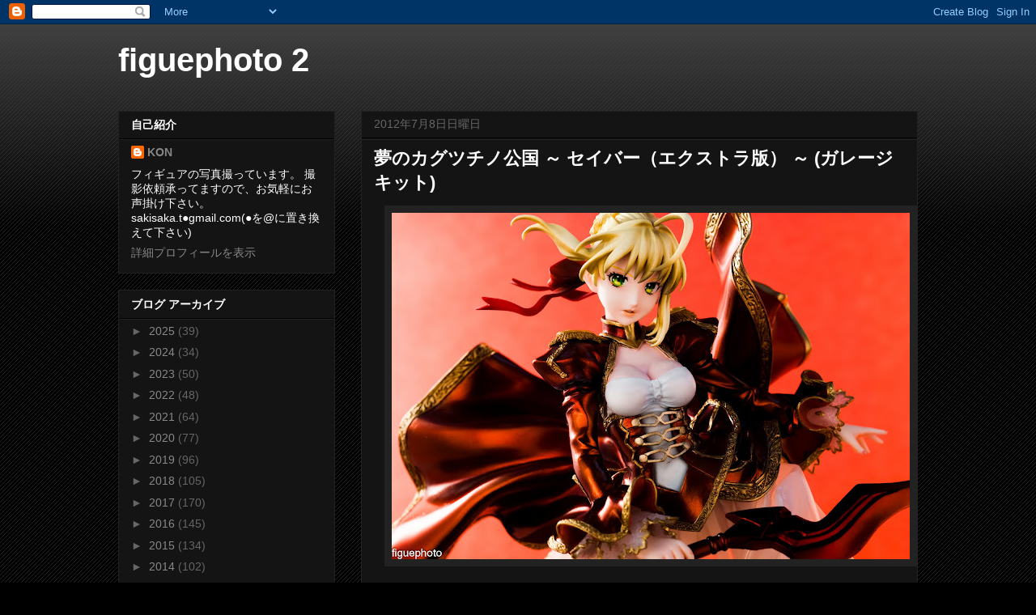

--- FILE ---
content_type: text/html; charset=UTF-8
request_url: http://figuephoto2.blogspot.com/2012/07/blog-post_08.html
body_size: 24379
content:
<!DOCTYPE html>
<html class='v2' dir='ltr' lang='ja'>
<head>
<link href='https://www.blogger.com/static/v1/widgets/335934321-css_bundle_v2.css' rel='stylesheet' type='text/css'/>
<meta content='width=1100' name='viewport'/>
<meta content='text/html; charset=UTF-8' http-equiv='Content-Type'/>
<meta content='blogger' name='generator'/>
<link href='http://figuephoto2.blogspot.com/favicon.ico' rel='icon' type='image/x-icon'/>
<link href='http://figuephoto2.blogspot.com/2012/07/blog-post_08.html' rel='canonical'/>
<link rel="alternate" type="application/atom+xml" title="figuephoto 2 - Atom" href="http://figuephoto2.blogspot.com/feeds/posts/default" />
<link rel="alternate" type="application/rss+xml" title="figuephoto 2 - RSS" href="http://figuephoto2.blogspot.com/feeds/posts/default?alt=rss" />
<link rel="service.post" type="application/atom+xml" title="figuephoto 2 - Atom" href="https://www.blogger.com/feeds/8056478756086129461/posts/default" />

<link rel="alternate" type="application/atom+xml" title="figuephoto 2 - Atom" href="http://figuephoto2.blogspot.com/feeds/5227968988803166438/comments/default" />
<!--Can't find substitution for tag [blog.ieCssRetrofitLinks]-->
<link href='https://blogger.googleusercontent.com/img/b/R29vZ2xl/AVvXsEiOeTKR1_UmtmDmNZTpdm5Cx3YvcoJPtGTVOiqM2ndE33I0p9DfJc5zdItuzuMpTMmK4G45JHdANVkWfjB6L1ZGDcxRoOg_vzDN_FEcF_mWPPGN6eoC1NfaJrqlrM-IbNNtVEE5N4lVhcg/s640/_DSC8702.jpg' rel='image_src'/>
<meta content='http://figuephoto2.blogspot.com/2012/07/blog-post_08.html' property='og:url'/>
<meta content='夢のカグツチノ公国 ～ セイバー（エクストラ版） ～ (ガレージキット)' property='og:title'/>
<meta content='  foo-bar-baz 様、 よつばとフィギュア 様、 lillyshiaの雑記帳 様、 すくぅうみうぎ 様、「 月桜工房 ～ 羽川 翼 ～ 」の記事を紹介してくださって、ありがとうございました！    今日も今日とてガレージキットです。  前回の「 夢のカグツチノ公国 」さ...' property='og:description'/>
<meta content='https://blogger.googleusercontent.com/img/b/R29vZ2xl/AVvXsEiOeTKR1_UmtmDmNZTpdm5Cx3YvcoJPtGTVOiqM2ndE33I0p9DfJc5zdItuzuMpTMmK4G45JHdANVkWfjB6L1ZGDcxRoOg_vzDN_FEcF_mWPPGN6eoC1NfaJrqlrM-IbNNtVEE5N4lVhcg/w1200-h630-p-k-no-nu/_DSC8702.jpg' property='og:image'/>
<title>figuephoto 2: 夢のカグツチノ公国 &#65374; セイバー&#65288;エクストラ版&#65289; &#65374; (ガレージキット)</title>
<style id='page-skin-1' type='text/css'><!--
/*
-----------------------------------------------
Blogger Template Style
Name:     Awesome Inc.
Designer: Tina Chen
URL:      tinachen.org
----------------------------------------------- */
/* Content
----------------------------------------------- */
body {
font: normal normal 13px Arial, Tahoma, Helvetica, FreeSans, sans-serif;
color: #ffffff;
background: #000000 url(http://www.blogblog.com/1kt/awesomeinc/body_background_dark.png) repeat scroll top left;
}
html body .content-outer {
min-width: 0;
max-width: 100%;
width: 100%;
}
a:link {
text-decoration: none;
color: #888888;
}
a:visited {
text-decoration: none;
color: #444444;
}
a:hover {
text-decoration: underline;
color: #cccccc;
}
.body-fauxcolumn-outer .cap-top {
position: absolute;
z-index: 1;
height: 276px;
width: 100%;
background: transparent url(http://www.blogblog.com/1kt/awesomeinc/body_gradient_dark.png) repeat-x scroll top left;
_background-image: none;
}
/* Columns
----------------------------------------------- */
.content-inner {
padding: 0;
}
.header-inner .section {
margin: 0 16px;
}
.tabs-inner .section {
margin: 0 16px;
}
.main-inner {
padding-top: 30px;
}
.main-inner .column-center-inner,
.main-inner .column-left-inner,
.main-inner .column-right-inner {
padding: 0 5px;
}
*+html body .main-inner .column-center-inner {
margin-top: -30px;
}
#layout .main-inner .column-center-inner {
margin-top: 0;
}
/* Header
----------------------------------------------- */
.header-outer {
margin: 0 0 0 0;
background: transparent none repeat scroll 0 0;
}
.Header h1 {
font: normal bold 40px Arial, Tahoma, Helvetica, FreeSans, sans-serif;
color: #ffffff;
text-shadow: 0 0 -1px #000000;
}
.Header h1 a {
color: #ffffff;
}
.Header .description {
font: normal normal 14px Arial, Tahoma, Helvetica, FreeSans, sans-serif;
color: #ffffff;
}
.header-inner .Header .titlewrapper,
.header-inner .Header .descriptionwrapper {
padding-left: 0;
padding-right: 0;
margin-bottom: 0;
}
.header-inner .Header .titlewrapper {
padding-top: 22px;
}
/* Tabs
----------------------------------------------- */
.tabs-outer {
overflow: hidden;
position: relative;
background: #141414 none repeat scroll 0 0;
}
#layout .tabs-outer {
overflow: visible;
}
.tabs-cap-top, .tabs-cap-bottom {
position: absolute;
width: 100%;
border-top: 1px solid #222222;
}
.tabs-cap-bottom {
bottom: 0;
}
.tabs-inner .widget li a {
display: inline-block;
margin: 0;
padding: .6em 1.5em;
font: normal bold 14px Arial, Tahoma, Helvetica, FreeSans, sans-serif;
color: #ffffff;
border-top: 1px solid #222222;
border-bottom: 1px solid #222222;
border-left: 1px solid #222222;
height: 16px;
line-height: 16px;
}
.tabs-inner .widget li:last-child a {
border-right: 1px solid #222222;
}
.tabs-inner .widget li.selected a, .tabs-inner .widget li a:hover {
background: #444444 none repeat-x scroll 0 -100px;
color: #ffffff;
}
/* Headings
----------------------------------------------- */
h2 {
font: normal bold 14px Arial, Tahoma, Helvetica, FreeSans, sans-serif;
color: #ffffff;
}
/* Widgets
----------------------------------------------- */
.main-inner .section {
margin: 0 27px;
padding: 0;
}
.main-inner .column-left-outer,
.main-inner .column-right-outer {
margin-top: 0;
}
#layout .main-inner .column-left-outer,
#layout .main-inner .column-right-outer {
margin-top: 0;
}
.main-inner .column-left-inner,
.main-inner .column-right-inner {
background: transparent none repeat 0 0;
-moz-box-shadow: 0 0 0 rgba(0, 0, 0, .2);
-webkit-box-shadow: 0 0 0 rgba(0, 0, 0, .2);
-goog-ms-box-shadow: 0 0 0 rgba(0, 0, 0, .2);
box-shadow: 0 0 0 rgba(0, 0, 0, .2);
-moz-border-radius: 0;
-webkit-border-radius: 0;
-goog-ms-border-radius: 0;
border-radius: 0;
}
#layout .main-inner .column-left-inner,
#layout .main-inner .column-right-inner {
margin-top: 0;
}
.sidebar .widget {
font: normal normal 14px Arial, Tahoma, Helvetica, FreeSans, sans-serif;
color: #ffffff;
}
.sidebar .widget a:link {
color: #888888;
}
.sidebar .widget a:visited {
color: #444444;
}
.sidebar .widget a:hover {
color: #cccccc;
}
.sidebar .widget h2 {
text-shadow: 0 0 -1px #000000;
}
.main-inner .widget {
background-color: #141414;
border: 1px solid #222222;
padding: 0 15px 15px;
margin: 20px -16px;
-moz-box-shadow: 0 0 0 rgba(0, 0, 0, .2);
-webkit-box-shadow: 0 0 0 rgba(0, 0, 0, .2);
-goog-ms-box-shadow: 0 0 0 rgba(0, 0, 0, .2);
box-shadow: 0 0 0 rgba(0, 0, 0, .2);
-moz-border-radius: 0;
-webkit-border-radius: 0;
-goog-ms-border-radius: 0;
border-radius: 0;
}
.main-inner .widget h2 {
margin: 0 -15px;
padding: .6em 15px .5em;
border-bottom: 1px solid #000000;
}
.footer-inner .widget h2 {
padding: 0 0 .4em;
border-bottom: 1px solid #000000;
}
.main-inner .widget h2 + div, .footer-inner .widget h2 + div {
border-top: 1px solid #222222;
padding-top: 8px;
}
.main-inner .widget .widget-content {
margin: 0 -15px;
padding: 7px 15px 0;
}
.main-inner .widget ul, .main-inner .widget #ArchiveList ul.flat {
margin: -8px -15px 0;
padding: 0;
list-style: none;
}
.main-inner .widget #ArchiveList {
margin: -8px 0 0;
}
.main-inner .widget ul li, .main-inner .widget #ArchiveList ul.flat li {
padding: .5em 15px;
text-indent: 0;
color: #666666;
border-top: 1px solid #222222;
border-bottom: 1px solid #000000;
}
.main-inner .widget #ArchiveList ul li {
padding-top: .25em;
padding-bottom: .25em;
}
.main-inner .widget ul li:first-child, .main-inner .widget #ArchiveList ul.flat li:first-child {
border-top: none;
}
.main-inner .widget ul li:last-child, .main-inner .widget #ArchiveList ul.flat li:last-child {
border-bottom: none;
}
.post-body {
position: relative;
}
.main-inner .widget .post-body ul {
padding: 0 2.5em;
margin: .5em 0;
list-style: disc;
}
.main-inner .widget .post-body ul li {
padding: 0.25em 0;
margin-bottom: .25em;
color: #ffffff;
border: none;
}
.footer-inner .widget ul {
padding: 0;
list-style: none;
}
.widget .zippy {
color: #666666;
}
/* Posts
----------------------------------------------- */
body .main-inner .Blog {
padding: 0;
margin-bottom: 1em;
background-color: transparent;
border: none;
-moz-box-shadow: 0 0 0 rgba(0, 0, 0, 0);
-webkit-box-shadow: 0 0 0 rgba(0, 0, 0, 0);
-goog-ms-box-shadow: 0 0 0 rgba(0, 0, 0, 0);
box-shadow: 0 0 0 rgba(0, 0, 0, 0);
}
.main-inner .section:last-child .Blog:last-child {
padding: 0;
margin-bottom: 1em;
}
.main-inner .widget h2.date-header {
margin: 0 -15px 1px;
padding: 0 0 0 0;
font: normal normal 14px Arial, Tahoma, Helvetica, FreeSans, sans-serif;
color: #666666;
background: transparent none no-repeat scroll top left;
border-top: 0 solid #222222;
border-bottom: 1px solid #000000;
-moz-border-radius-topleft: 0;
-moz-border-radius-topright: 0;
-webkit-border-top-left-radius: 0;
-webkit-border-top-right-radius: 0;
border-top-left-radius: 0;
border-top-right-radius: 0;
position: static;
bottom: 100%;
right: 15px;
text-shadow: 0 0 -1px #000000;
}
.main-inner .widget h2.date-header span {
font: normal normal 14px Arial, Tahoma, Helvetica, FreeSans, sans-serif;
display: block;
padding: .5em 15px;
border-left: 0 solid #222222;
border-right: 0 solid #222222;
}
.date-outer {
position: relative;
margin: 30px 0 20px;
padding: 0 15px;
background-color: #141414;
border: 1px solid #222222;
-moz-box-shadow: 0 0 0 rgba(0, 0, 0, .2);
-webkit-box-shadow: 0 0 0 rgba(0, 0, 0, .2);
-goog-ms-box-shadow: 0 0 0 rgba(0, 0, 0, .2);
box-shadow: 0 0 0 rgba(0, 0, 0, .2);
-moz-border-radius: 0;
-webkit-border-radius: 0;
-goog-ms-border-radius: 0;
border-radius: 0;
}
.date-outer:first-child {
margin-top: 0;
}
.date-outer:last-child {
margin-bottom: 20px;
-moz-border-radius-bottomleft: 0;
-moz-border-radius-bottomright: 0;
-webkit-border-bottom-left-radius: 0;
-webkit-border-bottom-right-radius: 0;
-goog-ms-border-bottom-left-radius: 0;
-goog-ms-border-bottom-right-radius: 0;
border-bottom-left-radius: 0;
border-bottom-right-radius: 0;
}
.date-posts {
margin: 0 -15px;
padding: 0 15px;
clear: both;
}
.post-outer, .inline-ad {
border-top: 1px solid #222222;
margin: 0 -15px;
padding: 15px 15px;
}
.post-outer {
padding-bottom: 10px;
}
.post-outer:first-child {
padding-top: 0;
border-top: none;
}
.post-outer:last-child, .inline-ad:last-child {
border-bottom: none;
}
.post-body {
position: relative;
}
.post-body img {
padding: 8px;
background: #222222;
border: 1px solid transparent;
-moz-box-shadow: 0 0 0 rgba(0, 0, 0, .2);
-webkit-box-shadow: 0 0 0 rgba(0, 0, 0, .2);
box-shadow: 0 0 0 rgba(0, 0, 0, .2);
-moz-border-radius: 0;
-webkit-border-radius: 0;
border-radius: 0;
}
h3.post-title, h4 {
font: normal bold 22px Arial, Tahoma, Helvetica, FreeSans, sans-serif;
color: #ffffff;
}
h3.post-title a {
font: normal bold 22px Arial, Tahoma, Helvetica, FreeSans, sans-serif;
color: #ffffff;
}
h3.post-title a:hover {
color: #cccccc;
text-decoration: underline;
}
.post-header {
margin: 0 0 1em;
}
.post-body {
line-height: 1.4;
}
.post-outer h2 {
color: #ffffff;
}
.post-footer {
margin: 1.5em 0 0;
}
#blog-pager {
padding: 15px;
font-size: 120%;
background-color: #141414;
border: 1px solid #222222;
-moz-box-shadow: 0 0 0 rgba(0, 0, 0, .2);
-webkit-box-shadow: 0 0 0 rgba(0, 0, 0, .2);
-goog-ms-box-shadow: 0 0 0 rgba(0, 0, 0, .2);
box-shadow: 0 0 0 rgba(0, 0, 0, .2);
-moz-border-radius: 0;
-webkit-border-radius: 0;
-goog-ms-border-radius: 0;
border-radius: 0;
-moz-border-radius-topleft: 0;
-moz-border-radius-topright: 0;
-webkit-border-top-left-radius: 0;
-webkit-border-top-right-radius: 0;
-goog-ms-border-top-left-radius: 0;
-goog-ms-border-top-right-radius: 0;
border-top-left-radius: 0;
border-top-right-radius-topright: 0;
margin-top: 1em;
}
.blog-feeds, .post-feeds {
margin: 1em 0;
text-align: center;
color: #ffffff;
}
.blog-feeds a, .post-feeds a {
color: #888888;
}
.blog-feeds a:visited, .post-feeds a:visited {
color: #444444;
}
.blog-feeds a:hover, .post-feeds a:hover {
color: #cccccc;
}
.post-outer .comments {
margin-top: 2em;
}
/* Comments
----------------------------------------------- */
.comments .comments-content .icon.blog-author {
background-repeat: no-repeat;
background-image: url([data-uri]);
}
.comments .comments-content .loadmore a {
border-top: 1px solid #222222;
border-bottom: 1px solid #222222;
}
.comments .continue {
border-top: 2px solid #222222;
}
/* Footer
----------------------------------------------- */
.footer-outer {
margin: -0 0 -1px;
padding: 0 0 0;
color: #ffffff;
overflow: hidden;
}
.footer-fauxborder-left {
border-top: 1px solid #222222;
background: #141414 none repeat scroll 0 0;
-moz-box-shadow: 0 0 0 rgba(0, 0, 0, .2);
-webkit-box-shadow: 0 0 0 rgba(0, 0, 0, .2);
-goog-ms-box-shadow: 0 0 0 rgba(0, 0, 0, .2);
box-shadow: 0 0 0 rgba(0, 0, 0, .2);
margin: 0 -0;
}
/* Mobile
----------------------------------------------- */
body.mobile {
background-size: auto;
}
.mobile .body-fauxcolumn-outer {
background: transparent none repeat scroll top left;
}
*+html body.mobile .main-inner .column-center-inner {
margin-top: 0;
}
.mobile .main-inner .widget {
padding: 0 0 15px;
}
.mobile .main-inner .widget h2 + div,
.mobile .footer-inner .widget h2 + div {
border-top: none;
padding-top: 0;
}
.mobile .footer-inner .widget h2 {
padding: 0.5em 0;
border-bottom: none;
}
.mobile .main-inner .widget .widget-content {
margin: 0;
padding: 7px 0 0;
}
.mobile .main-inner .widget ul,
.mobile .main-inner .widget #ArchiveList ul.flat {
margin: 0 -15px 0;
}
.mobile .main-inner .widget h2.date-header {
right: 0;
}
.mobile .date-header span {
padding: 0.4em 0;
}
.mobile .date-outer:first-child {
margin-bottom: 0;
border: 1px solid #222222;
-moz-border-radius-topleft: 0;
-moz-border-radius-topright: 0;
-webkit-border-top-left-radius: 0;
-webkit-border-top-right-radius: 0;
-goog-ms-border-top-left-radius: 0;
-goog-ms-border-top-right-radius: 0;
border-top-left-radius: 0;
border-top-right-radius: 0;
}
.mobile .date-outer {
border-color: #222222;
border-width: 0 1px 1px;
}
.mobile .date-outer:last-child {
margin-bottom: 0;
}
.mobile .main-inner {
padding: 0;
}
.mobile .header-inner .section {
margin: 0;
}
.mobile .post-outer, .mobile .inline-ad {
padding: 5px 0;
}
.mobile .tabs-inner .section {
margin: 0 10px;
}
.mobile .main-inner .widget h2 {
margin: 0;
padding: 0;
}
.mobile .main-inner .widget h2.date-header span {
padding: 0;
}
.mobile .main-inner .widget .widget-content {
margin: 0;
padding: 7px 0 0;
}
.mobile #blog-pager {
border: 1px solid transparent;
background: #141414 none repeat scroll 0 0;
}
.mobile .main-inner .column-left-inner,
.mobile .main-inner .column-right-inner {
background: transparent none repeat 0 0;
-moz-box-shadow: none;
-webkit-box-shadow: none;
-goog-ms-box-shadow: none;
box-shadow: none;
}
.mobile .date-posts {
margin: 0;
padding: 0;
}
.mobile .footer-fauxborder-left {
margin: 0;
border-top: inherit;
}
.mobile .main-inner .section:last-child .Blog:last-child {
margin-bottom: 0;
}
.mobile-index-contents {
color: #ffffff;
}
.mobile .mobile-link-button {
background: #888888 none repeat scroll 0 0;
}
.mobile-link-button a:link, .mobile-link-button a:visited {
color: #ffffff;
}
.mobile .tabs-inner .PageList .widget-content {
background: transparent;
border-top: 1px solid;
border-color: #222222;
color: #ffffff;
}
.mobile .tabs-inner .PageList .widget-content .pagelist-arrow {
border-left: 1px solid #222222;
}

--></style>
<style id='template-skin-1' type='text/css'><!--
body {
min-width: 1020px;
}
.content-outer, .content-fauxcolumn-outer, .region-inner {
min-width: 1020px;
max-width: 1020px;
_width: 1020px;
}
.main-inner .columns {
padding-left: 300px;
padding-right: 0px;
}
.main-inner .fauxcolumn-center-outer {
left: 300px;
right: 0px;
/* IE6 does not respect left and right together */
_width: expression(this.parentNode.offsetWidth -
parseInt("300px") -
parseInt("0px") + 'px');
}
.main-inner .fauxcolumn-left-outer {
width: 300px;
}
.main-inner .fauxcolumn-right-outer {
width: 0px;
}
.main-inner .column-left-outer {
width: 300px;
right: 100%;
margin-left: -300px;
}
.main-inner .column-right-outer {
width: 0px;
margin-right: -0px;
}
#layout {
min-width: 0;
}
#layout .content-outer {
min-width: 0;
width: 800px;
}
#layout .region-inner {
min-width: 0;
width: auto;
}
body#layout div.add_widget {
padding: 8px;
}
body#layout div.add_widget a {
margin-left: 32px;
}
--></style>
<link href='https://www.blogger.com/dyn-css/authorization.css?targetBlogID=8056478756086129461&amp;zx=b1ee00b2-e1de-45fe-ae7e-0201f5fccf76' media='none' onload='if(media!=&#39;all&#39;)media=&#39;all&#39;' rel='stylesheet'/><noscript><link href='https://www.blogger.com/dyn-css/authorization.css?targetBlogID=8056478756086129461&amp;zx=b1ee00b2-e1de-45fe-ae7e-0201f5fccf76' rel='stylesheet'/></noscript>
<meta name='google-adsense-platform-account' content='ca-host-pub-1556223355139109'/>
<meta name='google-adsense-platform-domain' content='blogspot.com'/>

</head>
<body class='loading variant-dark'>
<div class='navbar section' id='navbar' name='Navbar'><div class='widget Navbar' data-version='1' id='Navbar1'><script type="text/javascript">
    function setAttributeOnload(object, attribute, val) {
      if(window.addEventListener) {
        window.addEventListener('load',
          function(){ object[attribute] = val; }, false);
      } else {
        window.attachEvent('onload', function(){ object[attribute] = val; });
      }
    }
  </script>
<div id="navbar-iframe-container"></div>
<script type="text/javascript" src="https://apis.google.com/js/platform.js"></script>
<script type="text/javascript">
      gapi.load("gapi.iframes:gapi.iframes.style.bubble", function() {
        if (gapi.iframes && gapi.iframes.getContext) {
          gapi.iframes.getContext().openChild({
              url: 'https://www.blogger.com/navbar/8056478756086129461?po\x3d5227968988803166438\x26origin\x3dhttp://figuephoto2.blogspot.com',
              where: document.getElementById("navbar-iframe-container"),
              id: "navbar-iframe"
          });
        }
      });
    </script><script type="text/javascript">
(function() {
var script = document.createElement('script');
script.type = 'text/javascript';
script.src = '//pagead2.googlesyndication.com/pagead/js/google_top_exp.js';
var head = document.getElementsByTagName('head')[0];
if (head) {
head.appendChild(script);
}})();
</script>
</div></div>
<div class='body-fauxcolumns'>
<div class='fauxcolumn-outer body-fauxcolumn-outer'>
<div class='cap-top'>
<div class='cap-left'></div>
<div class='cap-right'></div>
</div>
<div class='fauxborder-left'>
<div class='fauxborder-right'></div>
<div class='fauxcolumn-inner'>
</div>
</div>
<div class='cap-bottom'>
<div class='cap-left'></div>
<div class='cap-right'></div>
</div>
</div>
</div>
<div class='content'>
<div class='content-fauxcolumns'>
<div class='fauxcolumn-outer content-fauxcolumn-outer'>
<div class='cap-top'>
<div class='cap-left'></div>
<div class='cap-right'></div>
</div>
<div class='fauxborder-left'>
<div class='fauxborder-right'></div>
<div class='fauxcolumn-inner'>
</div>
</div>
<div class='cap-bottom'>
<div class='cap-left'></div>
<div class='cap-right'></div>
</div>
</div>
</div>
<div class='content-outer'>
<div class='content-cap-top cap-top'>
<div class='cap-left'></div>
<div class='cap-right'></div>
</div>
<div class='fauxborder-left content-fauxborder-left'>
<div class='fauxborder-right content-fauxborder-right'></div>
<div class='content-inner'>
<header>
<div class='header-outer'>
<div class='header-cap-top cap-top'>
<div class='cap-left'></div>
<div class='cap-right'></div>
</div>
<div class='fauxborder-left header-fauxborder-left'>
<div class='fauxborder-right header-fauxborder-right'></div>
<div class='region-inner header-inner'>
<div class='header section' id='header' name='ヘッダー'><div class='widget Header' data-version='1' id='Header1'>
<div id='header-inner'>
<div class='titlewrapper'>
<h1 class='title'>
<a href='http://figuephoto2.blogspot.com/'>
figuephoto 2
</a>
</h1>
</div>
<div class='descriptionwrapper'>
<p class='description'><span>
</span></p>
</div>
</div>
</div></div>
</div>
</div>
<div class='header-cap-bottom cap-bottom'>
<div class='cap-left'></div>
<div class='cap-right'></div>
</div>
</div>
</header>
<div class='tabs-outer'>
<div class='tabs-cap-top cap-top'>
<div class='cap-left'></div>
<div class='cap-right'></div>
</div>
<div class='fauxborder-left tabs-fauxborder-left'>
<div class='fauxborder-right tabs-fauxborder-right'></div>
<div class='region-inner tabs-inner'>
<div class='tabs no-items section' id='crosscol' name='Cross-Column'></div>
<div class='tabs no-items section' id='crosscol-overflow' name='Cross-Column 2'></div>
</div>
</div>
<div class='tabs-cap-bottom cap-bottom'>
<div class='cap-left'></div>
<div class='cap-right'></div>
</div>
</div>
<div class='main-outer'>
<div class='main-cap-top cap-top'>
<div class='cap-left'></div>
<div class='cap-right'></div>
</div>
<div class='fauxborder-left main-fauxborder-left'>
<div class='fauxborder-right main-fauxborder-right'></div>
<div class='region-inner main-inner'>
<div class='columns fauxcolumns'>
<div class='fauxcolumn-outer fauxcolumn-center-outer'>
<div class='cap-top'>
<div class='cap-left'></div>
<div class='cap-right'></div>
</div>
<div class='fauxborder-left'>
<div class='fauxborder-right'></div>
<div class='fauxcolumn-inner'>
</div>
</div>
<div class='cap-bottom'>
<div class='cap-left'></div>
<div class='cap-right'></div>
</div>
</div>
<div class='fauxcolumn-outer fauxcolumn-left-outer'>
<div class='cap-top'>
<div class='cap-left'></div>
<div class='cap-right'></div>
</div>
<div class='fauxborder-left'>
<div class='fauxborder-right'></div>
<div class='fauxcolumn-inner'>
</div>
</div>
<div class='cap-bottom'>
<div class='cap-left'></div>
<div class='cap-right'></div>
</div>
</div>
<div class='fauxcolumn-outer fauxcolumn-right-outer'>
<div class='cap-top'>
<div class='cap-left'></div>
<div class='cap-right'></div>
</div>
<div class='fauxborder-left'>
<div class='fauxborder-right'></div>
<div class='fauxcolumn-inner'>
</div>
</div>
<div class='cap-bottom'>
<div class='cap-left'></div>
<div class='cap-right'></div>
</div>
</div>
<!-- corrects IE6 width calculation -->
<div class='columns-inner'>
<div class='column-center-outer'>
<div class='column-center-inner'>
<div class='main section' id='main' name='メイン'><div class='widget Blog' data-version='1' id='Blog1'>
<div class='blog-posts hfeed'>

          <div class="date-outer">
        
<h2 class='date-header'><span>2012年7月8日日曜日</span></h2>

          <div class="date-posts">
        
<div class='post-outer'>
<div class='post hentry uncustomized-post-template' itemprop='blogPost' itemscope='itemscope' itemtype='http://schema.org/BlogPosting'>
<meta content='https://blogger.googleusercontent.com/img/b/R29vZ2xl/AVvXsEiOeTKR1_UmtmDmNZTpdm5Cx3YvcoJPtGTVOiqM2ndE33I0p9DfJc5zdItuzuMpTMmK4G45JHdANVkWfjB6L1ZGDcxRoOg_vzDN_FEcF_mWPPGN6eoC1NfaJrqlrM-IbNNtVEE5N4lVhcg/s640/_DSC8702.jpg' itemprop='image_url'/>
<meta content='8056478756086129461' itemprop='blogId'/>
<meta content='5227968988803166438' itemprop='postId'/>
<a name='5227968988803166438'></a>
<h3 class='post-title entry-title' itemprop='name'>
夢のカグツチノ公国 &#65374; セイバー&#65288;エクストラ版&#65289; &#65374; (ガレージキット)
</h3>
<div class='post-header'>
<div class='post-header-line-1'></div>
</div>
<div class='post-body entry-content' id='post-body-5227968988803166438' itemprop='description articleBody'>
<div class="separator" style="clear: both; text-align: center;"><a href="https://blogger.googleusercontent.com/img/b/R29vZ2xl/AVvXsEiOeTKR1_UmtmDmNZTpdm5Cx3YvcoJPtGTVOiqM2ndE33I0p9DfJc5zdItuzuMpTMmK4G45JHdANVkWfjB6L1ZGDcxRoOg_vzDN_FEcF_mWPPGN6eoC1NfaJrqlrM-IbNNtVEE5N4lVhcg/s1600/_DSC8702.jpg" imageanchor="1" style="margin-left: 1em; margin-right: 1em;"><img border="0" height="428" src="https://blogger.googleusercontent.com/img/b/R29vZ2xl/AVvXsEiOeTKR1_UmtmDmNZTpdm5Cx3YvcoJPtGTVOiqM2ndE33I0p9DfJc5zdItuzuMpTMmK4G45JHdANVkWfjB6L1ZGDcxRoOg_vzDN_FEcF_mWPPGN6eoC1NfaJrqlrM-IbNNtVEE5N4lVhcg/s640/_DSC8702.jpg" width="640" /></a></div><br />
<br />
<a href="http://www.foobarbaz.jp/">foo-bar-baz</a>様&#12289;<a href="http://asahiwa.jp/">よつばとフィギュア</a>様&#12289;<a href="http://lilly277.blog.fc2.com/">lillyshiaの雑記帳</a>様&#12289;<a href="http://sukumiu.blog99.fc2.com/">すくぅうみうぎ</a>様&#12289;&#12300;<a href="http://figuephoto2.blogspot.jp/2012/07/blog-post_06.html">月桜工房 &#65374; 羽川 翼 &#65374;</a>&#12301;の記事を紹介してくださって&#12289;ありがとうございました&#65281;<br />
<br />
<br />
今日も今日とてガレージキットです&#12290;<br />
前回の&#12300;<a href="http://kagutsuchino.cside.com/">夢のカグツチノ公国</a>&#12301;さんの記事が&#12300;セイバーオルタ&#12301;でしたので&#12289;そのままセイバー繋がりで今回は&#12302;セイバー&#65288;エクストラ版&#65289;&#12303;です&#12290;<br />
原型製作は戸田聡さんになります&#12290; <br />
<br />
<br />
<br />
<a name="more"></a><br />
<br />
<br />
<br />
<br />
<br />
こちらもPVCが<a href="http://www.gift-gift.jp/" target="_blank"><u>Gift</u></a>さんより発売されていますが&#12289;そちらの方では作品名が&#12300;セイバーエクストラ&#12301;となっていますね&#12290;<br />
ウチの方では&#12289;ガレージキット版の方の紹介になりますので&#12289;カグツチノさんのHP内の表示に準拠して&#12300;セイバー&#65288;エクストラ版&#65289;&#12301;としています&#12290;<br />
PVCの方はつい先だって発売されたばかりですが&#12289;キットの方は昨年の夏のWFが初出になります&#12290;<br />
<br />
<br />
それにしても&#12289;このセイバーさん&#12290;圧倒的ですね&#65374;&#65281;&#65281;<br />
胸が!<br />
<br />
<br />
いえ&#12289;とりあえず真っ先にそこに目が行ったものですから^^;<br />
<br />
まぁ&#12289;あっちのセイバーさんとは別人だから仕方ないですよね&#65374;&#65281;<br />
<br />
<br />
とまぁ&#12289;下らない話は置いといて&#12289;サッサと写真のほうにいっちゃいましょうか&#12290;<br />
先ずは全体の写真から&#65381;&#65381;&#65381;得物が長すぎで&#12289;縦構図では収まらないのですよorz <br />
<br />
<div class="separator" style="clear: both; text-align: center;"><a href="https://blogger.googleusercontent.com/img/b/R29vZ2xl/AVvXsEj1mIoZI_UKKHwhKCtyw3_4FRZk6wunwBMRwYHW7WMji8-4azCamoXUiMx1uR5fcWGDcoIKukq1eaXwAgBrAd6G0czWCqS9LI3eW_307k5cqg9svRPxAVP6MVM9JOc6zsu739i59_Abgls/s1600/_DSC8361.jpg" imageanchor="1" style="margin-left: 1em; margin-right: 1em;"><img border="0" height="267" src="https://blogger.googleusercontent.com/img/b/R29vZ2xl/AVvXsEj1mIoZI_UKKHwhKCtyw3_4FRZk6wunwBMRwYHW7WMji8-4azCamoXUiMx1uR5fcWGDcoIKukq1eaXwAgBrAd6G0czWCqS9LI3eW_307k5cqg9svRPxAVP6MVM9JOc6zsu739i59_Abgls/s400/_DSC8361.jpg" width="400" /></a></div><br />
<div class="separator" style="clear: both; text-align: center;"><a href="https://blogger.googleusercontent.com/img/b/R29vZ2xl/AVvXsEgmYHg8OFfNSu-rTxz2XJ3YzWsT1gW4PhqBXAGNpx2rHr33doIM3M-4Rbmsx6scp3ymBqkHvbloUOb0QIfi_9ZT_Q4a8TBBtqpEKlGUrh_YzAy5weV7pv7XtSiYUDBHMrwZu5d4z7Fdaxg/s1600/_DSC8364.jpg" imageanchor="1" style="margin-left: 1em; margin-right: 1em;"><img border="0" height="267" src="https://blogger.googleusercontent.com/img/b/R29vZ2xl/AVvXsEgmYHg8OFfNSu-rTxz2XJ3YzWsT1gW4PhqBXAGNpx2rHr33doIM3M-4Rbmsx6scp3ymBqkHvbloUOb0QIfi_9ZT_Q4a8TBBtqpEKlGUrh_YzAy5weV7pv7XtSiYUDBHMrwZu5d4z7Fdaxg/s400/_DSC8364.jpg" width="400" /></a></div><br />
<div class="separator" style="clear: both; text-align: center;"><a href="https://blogger.googleusercontent.com/img/b/R29vZ2xl/AVvXsEgBhQIc0lUTgL1tA7SX9P9orW-0dVNvfNzrFtcVBubHCnWzyia-p-bz0J6RBOcKyYhYDua3hKlv7IAgl5sgUUwWpMmm4tZOcgPsytQslkpVxLnh4HTkpMr0ZKMFyG8beG0ZvLMNJZEsFfQ/s1600/_DSC8372.jpg" imageanchor="1" style="margin-left: 1em; margin-right: 1em;"><img border="0" height="400" src="https://blogger.googleusercontent.com/img/b/R29vZ2xl/AVvXsEgBhQIc0lUTgL1tA7SX9P9orW-0dVNvfNzrFtcVBubHCnWzyia-p-bz0J6RBOcKyYhYDua3hKlv7IAgl5sgUUwWpMmm4tZOcgPsytQslkpVxLnh4HTkpMr0ZKMFyG8beG0ZvLMNJZEsFfQ/s400/_DSC8372.jpg" width="267" /></a></div><br />
<div class="separator" style="clear: both; text-align: center;"><a href="https://blogger.googleusercontent.com/img/b/R29vZ2xl/AVvXsEiZn6OUZgdpGokA5hvi7stJ4doxJ6al_WxfI84fHZq0O8ZBgD1AZCVGOeTeUEmNUrURHNOtFc8GLeYQylocEoBZoDz64xE5IN_QBjKfqb82HLImcWQ42zKAp3Jt8DMRzBVlN-G7EkBoxrQ/s1600/_DSC8363.jpg" imageanchor="1" style="margin-left: 1em; margin-right: 1em;"><img border="0" height="267" src="https://blogger.googleusercontent.com/img/b/R29vZ2xl/AVvXsEiZn6OUZgdpGokA5hvi7stJ4doxJ6al_WxfI84fHZq0O8ZBgD1AZCVGOeTeUEmNUrURHNOtFc8GLeYQylocEoBZoDz64xE5IN_QBjKfqb82HLImcWQ42zKAp3Jt8DMRzBVlN-G7EkBoxrQ/s400/_DSC8363.jpg" width="400" /></a></div><br />
<div class="separator" style="clear: both; text-align: center;"><a href="https://blogger.googleusercontent.com/img/b/R29vZ2xl/AVvXsEgt_k1QTOR2eLhCCBOQ0N3b8lmZeAHCuwNq_qlsr5riQBSpfvK7b1rkXFhLL0LJprVmdnc5DDwjzjdiBTsImq0_I2rJ-v3-rjs2vIerEmFnKnsrduRol_JFRjtDM1D5tXEtdFzzslY_Au0/s1600/_DSC8362.jpg" imageanchor="1" style="margin-left: 1em; margin-right: 1em;"><img border="0" height="267" src="https://blogger.googleusercontent.com/img/b/R29vZ2xl/AVvXsEgt_k1QTOR2eLhCCBOQ0N3b8lmZeAHCuwNq_qlsr5riQBSpfvK7b1rkXFhLL0LJprVmdnc5DDwjzjdiBTsImq0_I2rJ-v3-rjs2vIerEmFnKnsrduRol_JFRjtDM1D5tXEtdFzzslY_Au0/s400/_DSC8362.jpg" width="400" /></a></div><br />
<div class="separator" style="clear: both; text-align: center;"><a href="https://blogger.googleusercontent.com/img/b/R29vZ2xl/AVvXsEjGFczLWXTfx65Tw8OmNqtPykMTDOf9cElpWAQ0sApgDE3nE6Col_rth6-nOPzHW4KQWRdK6SvNFHmDfuxuTB8oxusXQ3lkYVxzRQ-MCXIeLZP67mojHLgxRHBlPaWwp_SD3rfJ9qWTEbo/s1600/_DSC8370.jpg" imageanchor="1" style="margin-left: 1em; margin-right: 1em;"><img border="0" height="400" src="https://blogger.googleusercontent.com/img/b/R29vZ2xl/AVvXsEjGFczLWXTfx65Tw8OmNqtPykMTDOf9cElpWAQ0sApgDE3nE6Col_rth6-nOPzHW4KQWRdK6SvNFHmDfuxuTB8oxusXQ3lkYVxzRQ-MCXIeLZP67mojHLgxRHBlPaWwp_SD3rfJ9qWTEbo/s400/_DSC8370.jpg" width="267" /></a></div><br />
<div class="separator" style="clear: both; text-align: center;"><a href="https://blogger.googleusercontent.com/img/b/R29vZ2xl/AVvXsEgyWxnJfk8JyIUbTxPcjbjolV__FR4UeKTFhy9NRoJ364XRv73QeMxJB7YwUYC4-s9-JbmIdGjJjnbadMbMtlX4KCKysD03yOgFI-u9mGW-SDcEXJBdcXJdKLLi4JBXlHzTEmpJ6KOWHgo/s1600/_DSC8367.jpg" imageanchor="1" style="margin-left: 1em; margin-right: 1em;"><img border="0" height="267" src="https://blogger.googleusercontent.com/img/b/R29vZ2xl/AVvXsEgyWxnJfk8JyIUbTxPcjbjolV__FR4UeKTFhy9NRoJ364XRv73QeMxJB7YwUYC4-s9-JbmIdGjJjnbadMbMtlX4KCKysD03yOgFI-u9mGW-SDcEXJBdcXJdKLLi4JBXlHzTEmpJ6KOWHgo/s400/_DSC8367.jpg" width="400" /></a></div><br />
<div class="separator" style="clear: both; text-align: center;"><a href="https://blogger.googleusercontent.com/img/b/R29vZ2xl/AVvXsEjZlan4O6Jr9rc-6uVmnCu_8SHYV2dcMWqFNN40efrlTGwn6K2SSjJlaIOFQET0uTzs5D0Msmidam1SkonTHHTObESuc93EbCseoMWGe0R_tiXnZnyI7uc_m77_4IeCxvfXvJDcP7Se3LU/s1600/_DSC8366.jpg" imageanchor="1" style="margin-left: 1em; margin-right: 1em;"><img border="0" height="267" src="https://blogger.googleusercontent.com/img/b/R29vZ2xl/AVvXsEjZlan4O6Jr9rc-6uVmnCu_8SHYV2dcMWqFNN40efrlTGwn6K2SSjJlaIOFQET0uTzs5D0Msmidam1SkonTHHTObESuc93EbCseoMWGe0R_tiXnZnyI7uc_m77_4IeCxvfXvJDcP7Se3LU/s400/_DSC8366.jpg" width="400" /></a></div><br />
<br />
手に持つ&#12300;隕鉄の鞴&#12301;&#65381;&#65381;&#65381;長いです&#12290;<br />
ところで&#12289;ゲームの方はやってないのですが&#12300;招き蕩う黄金劇場&#12301;ではないんですよね&#65311;<br />
間違っていたらゴメンナサイ&#12290;<br />
<br />
<br />
<div class="separator" style="clear: both; text-align: center;"><a href="https://blogger.googleusercontent.com/img/b/R29vZ2xl/AVvXsEhNjdRY05TCP56ySPqxz0yjfXrfQwn9lvzZaolV4JSVkCO6BDQkCzE6WKDlIA3PbOjzEckoIh48eub6l1qInQtM-1JAjqbtAelnCe-87sFW7RiifDuo-Gv49eMRnq_JEnbFTh2528TX2Nc/s1600/_DSC8373.jpg" imageanchor="1" style="margin-left: 1em; margin-right: 1em;"><img border="0" height="267" src="https://blogger.googleusercontent.com/img/b/R29vZ2xl/AVvXsEhNjdRY05TCP56ySPqxz0yjfXrfQwn9lvzZaolV4JSVkCO6BDQkCzE6WKDlIA3PbOjzEckoIh48eub6l1qInQtM-1JAjqbtAelnCe-87sFW7RiifDuo-Gv49eMRnq_JEnbFTh2528TX2Nc/s400/_DSC8373.jpg" width="400" /></a></div><br />
<div class="separator" style="clear: both; text-align: center;"><a href="https://blogger.googleusercontent.com/img/b/R29vZ2xl/AVvXsEjIcJdF_jctrY1LxJC0_2n6dx4nIRYeFzstu_gW7BxU8lrOLKoLh2x3j2YwBnVgcQyln2fVKP1kB5wS8cWkEKCYq6cU1ZbPWauc9HeBF-H-LmCAkn7LuhKnTgMbGV60hY_SF_7qQE1IMa4/s1600/_DSC8378.jpg" imageanchor="1" style="margin-left: 1em; margin-right: 1em;"><img border="0" height="267" src="https://blogger.googleusercontent.com/img/b/R29vZ2xl/AVvXsEjIcJdF_jctrY1LxJC0_2n6dx4nIRYeFzstu_gW7BxU8lrOLKoLh2x3j2YwBnVgcQyln2fVKP1kB5wS8cWkEKCYq6cU1ZbPWauc9HeBF-H-LmCAkn7LuhKnTgMbGV60hY_SF_7qQE1IMa4/s400/_DSC8378.jpg" width="400" /></a></div><br />
そして&#12289;エクストラの名に恥じないこのおっぱい&#65281;&#65281;<br />
そういえば&#12289;英雄戦姫でのカエサルも巨乳だったし&#12289;ローマの人は女体化すると巨乳になるんでしょうかね&#65374;^^<br />
<br />
<div class="separator" style="clear: both; text-align: center;"><a href="https://blogger.googleusercontent.com/img/b/R29vZ2xl/AVvXsEiP_HXQj8Ck7H9SKyJczqfE2qoLoIfAlqEzb4q0KWYlgaci3no9XnoLsy1Erney6DPdHCmx2elNj7Q2_sMbWaFa-WOj2al-yWuP4o2VfCa8OMevhhyphenhyphenSEtOwUpFNNvxkIpbyhpvuLrlJC-Q/s1600/_DSC8379.jpg" imageanchor="1" style="margin-left: 1em; margin-right: 1em;"><img border="0" height="428" src="https://blogger.googleusercontent.com/img/b/R29vZ2xl/AVvXsEiP_HXQj8Ck7H9SKyJczqfE2qoLoIfAlqEzb4q0KWYlgaci3no9XnoLsy1Erney6DPdHCmx2elNj7Q2_sMbWaFa-WOj2al-yWuP4o2VfCa8OMevhhyphenhyphenSEtOwUpFNNvxkIpbyhpvuLrlJC-Q/s640/_DSC8379.jpg" width="640" /></a></div><br />
衣装の隙間から覗く背中のラインとかも綺麗ですよね&#65374;&#65281; <br />
<br />
<div class="separator" style="clear: both; text-align: center;"><a href="https://blogger.googleusercontent.com/img/b/R29vZ2xl/AVvXsEjiRc8Ns4N0VREhQH-J3na8YHPZF3t8fL9NCcT0NZ5_Q5hjiY0pBOhqMtEUdScKIGBBdOLQNdoQ8EEZXUiBd0J4qpAsUMeMxZhymp7PiFXRfodLZd_uc9WliZ9-onPzLCm0aOntq6iXgbk/s1600/_DSC8380.jpg" imageanchor="1" style="margin-left: 1em; margin-right: 1em;"><img border="0" height="400" src="https://blogger.googleusercontent.com/img/b/R29vZ2xl/AVvXsEjiRc8Ns4N0VREhQH-J3na8YHPZF3t8fL9NCcT0NZ5_Q5hjiY0pBOhqMtEUdScKIGBBdOLQNdoQ8EEZXUiBd0J4qpAsUMeMxZhymp7PiFXRfodLZd_uc9WliZ9-onPzLCm0aOntq6iXgbk/s400/_DSC8380.jpg" width="267" /></a></div><br />
<div class="separator" style="clear: both; text-align: center;"><a href="https://blogger.googleusercontent.com/img/b/R29vZ2xl/AVvXsEioOdM6pT7zYqp3lEaiGePnNSLmLuxGzpMi1yoLNaubf90t_ipKGjyHVI0zSA5DHu0QLcNyGBFOV_AAn7rvjQwsD71ZKYucamf8M3GDY8iey3-6siVl9eWN0z52cestJoMPsO_dF2GOv10/s1600/_DSC8381.jpg" imageanchor="1" style="margin-left: 1em; margin-right: 1em;"><img border="0" height="267" src="https://blogger.googleusercontent.com/img/b/R29vZ2xl/AVvXsEioOdM6pT7zYqp3lEaiGePnNSLmLuxGzpMi1yoLNaubf90t_ipKGjyHVI0zSA5DHu0QLcNyGBFOV_AAn7rvjQwsD71ZKYucamf8M3GDY8iey3-6siVl9eWN0z52cestJoMPsO_dF2GOv10/s400/_DSC8381.jpg" width="400" /></a></div><br />
<div class="separator" style="clear: both; text-align: center;"><a href="https://blogger.googleusercontent.com/img/b/R29vZ2xl/AVvXsEi5p1itWZT0lL1gDU9ZAWods3jjbrwi9DE_BEH-GSJ52qhzpuPRiHuHxiTylh2PlD8G5c36P31KcUNddtfpbC75MmBbHIJMRw_86cL3yOi_sgixjBkQ1oFigTbcxpNtOhY2_VhKBWIqHTk/s1600/_DSC8385.jpg" imageanchor="1" style="margin-left: 1em; margin-right: 1em;"><img border="0" height="400" src="https://blogger.googleusercontent.com/img/b/R29vZ2xl/AVvXsEi5p1itWZT0lL1gDU9ZAWods3jjbrwi9DE_BEH-GSJ52qhzpuPRiHuHxiTylh2PlD8G5c36P31KcUNddtfpbC75MmBbHIJMRw_86cL3yOi_sgixjBkQ1oFigTbcxpNtOhY2_VhKBWIqHTk/s400/_DSC8385.jpg" width="267" /></a></div><br />
この&#12289;風を孕んでフワッと捲れあがった感じとか&#12289;凄いですよね&#65281;&#65281; <br />
<br />
<div class="separator" style="clear: both; text-align: center;"><a href="https://blogger.googleusercontent.com/img/b/R29vZ2xl/AVvXsEjBx72YrSayzpVsqsgIkOR48VGqTmJAoq15O_vQ9Gj-nIKMlW6xoI1Il7pPNOhdOO9pu6BXDPE-BQuQVveemY_slsE5a7GJEtYO5-x83fAjF3Iztmg-f74UqCTp_jZOcp77RANxKDPx6HE/s1600/_DSC8387.jpg" imageanchor="1" style="margin-left: 1em; margin-right: 1em;"><img border="0" height="267" src="https://blogger.googleusercontent.com/img/b/R29vZ2xl/AVvXsEjBx72YrSayzpVsqsgIkOR48VGqTmJAoq15O_vQ9Gj-nIKMlW6xoI1Il7pPNOhdOO9pu6BXDPE-BQuQVveemY_slsE5a7GJEtYO5-x83fAjF3Iztmg-f74UqCTp_jZOcp77RANxKDPx6HE/s400/_DSC8387.jpg" width="400" /></a></div><br />
黒背景のままでの&#12289;フリー撮影タイム&#12290;<br />
<br />
<div class="separator" style="clear: both; text-align: center;"><a href="https://blogger.googleusercontent.com/img/b/R29vZ2xl/AVvXsEhmCFOvY2JfdN5wCcpFCRa3rpGLp3fhI11OWUyuaxcmO6J9zfvfshNcrg6Az1F6_oZzgNlumIZ5xAe64DLCOHg8W1xzWu6FRgAJvGf6R4sqoQndzoasYWFRVEENHD9_Sa0wnA6eXeYSgHk/s1600/_DSC8375.jpg" imageanchor="1" style="margin-left: 1em; margin-right: 1em;"><img border="0" height="640" src="https://blogger.googleusercontent.com/img/b/R29vZ2xl/AVvXsEhmCFOvY2JfdN5wCcpFCRa3rpGLp3fhI11OWUyuaxcmO6J9zfvfshNcrg6Az1F6_oZzgNlumIZ5xAe64DLCOHg8W1xzWu6FRgAJvGf6R4sqoQndzoasYWFRVEENHD9_Sa0wnA6eXeYSgHk/s640/_DSC8375.jpg" width="428" /></a></div><br />
<div class="separator" style="clear: both; text-align: center;"><a href="https://blogger.googleusercontent.com/img/b/R29vZ2xl/AVvXsEih7jI-RRwgSiUAu3fHKhgW_1YHJ0RyeYgOR2YtZaD7cFBTgXtDm8vPXGQPgTgFKaTH219aZkcXdcz8gp3IVVHq3Fk12kZaL-4xVAWiDYcW-WFCHHgy5I5VHNIkLhVinEvqYMWcEfCcavE/s1600/_DSC8389.jpg" imageanchor="1" style="margin-left: 1em; margin-right: 1em;"><img border="0" height="267" src="https://blogger.googleusercontent.com/img/b/R29vZ2xl/AVvXsEih7jI-RRwgSiUAu3fHKhgW_1YHJ0RyeYgOR2YtZaD7cFBTgXtDm8vPXGQPgTgFKaTH219aZkcXdcz8gp3IVVHq3Fk12kZaL-4xVAWiDYcW-WFCHHgy5I5VHNIkLhVinEvqYMWcEfCcavE/s400/_DSC8389.jpg" width="400" /></a></div><br />
<div class="separator" style="clear: both; text-align: center;"><a href="https://blogger.googleusercontent.com/img/b/R29vZ2xl/AVvXsEi17imnFhSseIEIFKzv_GjTx6_V5m_9KvTBN_xSs1t_4dkMssAlyW6fm4QbUYEeq7ggGjaxDFqF9yhFPkRmeaKzQCMFXq8R9UGB6ydlMyxmMbcbzbcQugOFqEuCbPeIB8itRvTesje_gjs/s1600/_DSC8400.jpg" imageanchor="1" style="margin-left: 1em; margin-right: 1em;"><img border="0" height="428" src="https://blogger.googleusercontent.com/img/b/R29vZ2xl/AVvXsEi17imnFhSseIEIFKzv_GjTx6_V5m_9KvTBN_xSs1t_4dkMssAlyW6fm4QbUYEeq7ggGjaxDFqF9yhFPkRmeaKzQCMFXq8R9UGB6ydlMyxmMbcbzbcQugOFqEuCbPeIB8itRvTesje_gjs/s640/_DSC8400.jpg" width="640" /></a></div><br />
<div class="separator" style="clear: both; text-align: center;"><a href="https://blogger.googleusercontent.com/img/b/R29vZ2xl/AVvXsEh216xfTfvWXapfKCz-LdSHLslJcqIA1TmqQTOODvDxe7yMI5MteL8Z9O4fwZIPgUY-ccWjrHAh9EnJBcN7q9cDVPXx0nkCKPvsQU4BY0ltTFxWNZ3Zhr2XIMyfc51VFWdvwBIjvw_UhrQ/s1600/_DSC8414.jpg" imageanchor="1" style="margin-left: 1em; margin-right: 1em;"><img border="0" height="400" src="https://blogger.googleusercontent.com/img/b/R29vZ2xl/AVvXsEh216xfTfvWXapfKCz-LdSHLslJcqIA1TmqQTOODvDxe7yMI5MteL8Z9O4fwZIPgUY-ccWjrHAh9EnJBcN7q9cDVPXx0nkCKPvsQU4BY0ltTFxWNZ3Zhr2XIMyfc51VFWdvwBIjvw_UhrQ/s400/_DSC8414.jpg" width="267" /></a></div><br />
<div class="separator" style="clear: both; text-align: center;"><a href="https://blogger.googleusercontent.com/img/b/R29vZ2xl/AVvXsEipdXnu-AqHMVxg1NKL6RH5y2P8auDzxuMDxFa4QtwLD3nw4pyfYb2BzBcD-JhTRgOGu0iYeTSU3zK9o0_CnH48xpk3NZ1xMDQTMslJuxH6ZqJiq2wyl5Xny93xatD429l0cRAS2_ItPVc/s1600/_DSC8418.jpg" imageanchor="1" style="margin-left: 1em; margin-right: 1em;"><img border="0" height="640" src="https://blogger.googleusercontent.com/img/b/R29vZ2xl/AVvXsEipdXnu-AqHMVxg1NKL6RH5y2P8auDzxuMDxFa4QtwLD3nw4pyfYb2BzBcD-JhTRgOGu0iYeTSU3zK9o0_CnH48xpk3NZ1xMDQTMslJuxH6ZqJiq2wyl5Xny93xatD429l0cRAS2_ItPVc/s640/_DSC8418.jpg" width="428" /></a></div><br />
<br />
ココからは&#12289;衣装に合わせる感じで赤の背景に切り替えて&#12290;<br />
<br />
<div class="separator" style="clear: both; text-align: center;"><a href="https://blogger.googleusercontent.com/img/b/R29vZ2xl/AVvXsEhIYu5XBnO06M_WtZW3nYwC90tAqPbSaIbuXVXiK3KCOe7DbqpIAUzBgCMtXFZNrl-yj5uPQjrSvY3po8_zq_31K4ZO1Bogart8ceZy-HdWcOEW6EhIYeVB33OiuwDGVW4vs63zJGr_O2E/s1600/_DSC8707.jpg" imageanchor="1" style="margin-left: 1em; margin-right: 1em;"><img border="0" height="428" src="https://blogger.googleusercontent.com/img/b/R29vZ2xl/AVvXsEhIYu5XBnO06M_WtZW3nYwC90tAqPbSaIbuXVXiK3KCOe7DbqpIAUzBgCMtXFZNrl-yj5uPQjrSvY3po8_zq_31K4ZO1Bogart8ceZy-HdWcOEW6EhIYeVB33OiuwDGVW4vs63zJGr_O2E/s640/_DSC8707.jpg" width="640" /></a></div><br />
<div class="separator" style="clear: both; text-align: center;"><a href="https://blogger.googleusercontent.com/img/b/R29vZ2xl/AVvXsEgI1YUcRS0nmdWxD-nSc2KAPtW7be7_qqbVMYtGMJZAcxZ_Vam-NRtu9cWZWHIln4mCiSX0717-qDPrklgoaSG7GQnk2Gd3hCHKh0pz7p40bZ7ld6nUqZD5UbsN0nxxozR30HSfi8bp4yE/s1600/_DSC8710.jpg" imageanchor="1" style="margin-left: 1em; margin-right: 1em;"><img border="0" height="400" src="https://blogger.googleusercontent.com/img/b/R29vZ2xl/AVvXsEgI1YUcRS0nmdWxD-nSc2KAPtW7be7_qqbVMYtGMJZAcxZ_Vam-NRtu9cWZWHIln4mCiSX0717-qDPrklgoaSG7GQnk2Gd3hCHKh0pz7p40bZ7ld6nUqZD5UbsN0nxxozR30HSfi8bp4yE/s400/_DSC8710.jpg" width="267" /></a></div><br />
<div class="separator" style="clear: both; text-align: center;"><a href="https://blogger.googleusercontent.com/img/b/R29vZ2xl/AVvXsEjWSVBZCjDvKa6tRcddqNLoq3KUuleZ3J6IjaGvFo6N91iZU1DBV1bP4r39KZkUytm2W5N-g7qN8LxxnG7_gPMnDxPzKnBbqlaYVVUuPVnPu3c8ctw2f1s3I0zPpHUYqhCKyV4irMjzl34/s1600/_DSC8712.jpg" imageanchor="1" style="margin-left: 1em; margin-right: 1em;"><img border="0" height="428" src="https://blogger.googleusercontent.com/img/b/R29vZ2xl/AVvXsEjWSVBZCjDvKa6tRcddqNLoq3KUuleZ3J6IjaGvFo6N91iZU1DBV1bP4r39KZkUytm2W5N-g7qN8LxxnG7_gPMnDxPzKnBbqlaYVVUuPVnPu3c8ctw2f1s3I0zPpHUYqhCKyV4irMjzl34/s640/_DSC8712.jpg" width="640" /></a></div><br />
<div class="separator" style="clear: both; text-align: center;"><a href="https://blogger.googleusercontent.com/img/b/R29vZ2xl/AVvXsEhmgIUHWDOYWjaALHli88gs5HC4uHNGWlq6IgIM3-GrRdPGLL4snQeBoHov2J39NpR0cVKJsJXTc6g9x5sFx7kY-79jkq_jwlS2DxdqBTdAULf5e4_6JHIBe4HVxGsd31j8p0nfeoeQgy8/s1600/_DSC8716.jpg" imageanchor="1" style="margin-left: 1em; margin-right: 1em;"><img border="0" height="428" src="https://blogger.googleusercontent.com/img/b/R29vZ2xl/AVvXsEhmgIUHWDOYWjaALHli88gs5HC4uHNGWlq6IgIM3-GrRdPGLL4snQeBoHov2J39NpR0cVKJsJXTc6g9x5sFx7kY-79jkq_jwlS2DxdqBTdAULf5e4_6JHIBe4HVxGsd31j8p0nfeoeQgy8/s640/_DSC8716.jpg" width="640" /></a></div><br />
<div class="separator" style="clear: both; text-align: center;"><a href="https://blogger.googleusercontent.com/img/b/R29vZ2xl/AVvXsEhdE_KSyxMfzADkS287k0H593KW5guw5kcNIUZDSecI0Foxq3n1sGlsbvPOLb6FtWz7FdsFYhhPwSIOQA3qw6fonBFILt2-D5Fz0v-izR59nxyJaykI7keS38l21icNNwS4Kvu1kdDKovI/s1600/_DSC8723.jpg" imageanchor="1" style="margin-left: 1em; margin-right: 1em;"><img border="0" height="267" src="https://blogger.googleusercontent.com/img/b/R29vZ2xl/AVvXsEhdE_KSyxMfzADkS287k0H593KW5guw5kcNIUZDSecI0Foxq3n1sGlsbvPOLb6FtWz7FdsFYhhPwSIOQA3qw6fonBFILt2-D5Fz0v-izR59nxyJaykI7keS38l21icNNwS4Kvu1kdDKovI/s400/_DSC8723.jpg" width="400" /></a></div><br />
<div class="separator" style="clear: both; text-align: center;"><a href="https://blogger.googleusercontent.com/img/b/R29vZ2xl/AVvXsEheI41ct19K00tShn5MDRPfPCpyjYt8y4qu47Zt8DiPYWvgvPW0A0ek9V1YF9pQCK1-niv9m-jkqxVcPgNd8NchHsTHjbKQ1hto3_TJ1P1PNgQ1dEzG2Y0QinaLzH8I5_1WLhHqwIfCqcg/s1600/_DSC8727.jpg" imageanchor="1" style="margin-left: 1em; margin-right: 1em;"><img border="0" height="428" src="https://blogger.googleusercontent.com/img/b/R29vZ2xl/AVvXsEheI41ct19K00tShn5MDRPfPCpyjYt8y4qu47Zt8DiPYWvgvPW0A0ek9V1YF9pQCK1-niv9m-jkqxVcPgNd8NchHsTHjbKQ1hto3_TJ1P1PNgQ1dEzG2Y0QinaLzH8I5_1WLhHqwIfCqcg/s640/_DSC8727.jpg" width="640" /></a></div><br />
<div class="separator" style="clear: both; text-align: center;"><a href="https://blogger.googleusercontent.com/img/b/R29vZ2xl/AVvXsEhbPU7ifEbNbLFRj0XzGwmLnyUbDCMHVHmizto4TqSflSTo1hi5CCGfUNHhsLJP-W4MSfDQ4KD1fC5jVz9gg8bTQNdyVJTL-L8D-VnUuMmi7qUyeKdzjKUk3_yPVfkbg432n46znhlQFns/s1600/_DSC8730.jpg" imageanchor="1" style="margin-left: 1em; margin-right: 1em;"><img border="0" height="267" src="https://blogger.googleusercontent.com/img/b/R29vZ2xl/AVvXsEhbPU7ifEbNbLFRj0XzGwmLnyUbDCMHVHmizto4TqSflSTo1hi5CCGfUNHhsLJP-W4MSfDQ4KD1fC5jVz9gg8bTQNdyVJTL-L8D-VnUuMmi7qUyeKdzjKUk3_yPVfkbg432n46znhlQFns/s400/_DSC8730.jpg" width="400" /></a></div><br />
<div class="separator" style="clear: both; text-align: center;"><a href="https://blogger.googleusercontent.com/img/b/R29vZ2xl/AVvXsEiZOHFpMdpW27Ef3ITyAtHs2YOo76FGpSCA03MSTZ4xXEZVsH7JB0pZgyxmSD1eqsK-ucOOmyAPGIzIRd-juPU0gh4URprwm2Q47DklKDtOnuyEK9aCfHHBwp4M2D8zYEvFijlbcjvPNCo/s1600/_DSC8733.jpg" imageanchor="1" style="margin-left: 1em; margin-right: 1em;"><img border="0" height="640" src="https://blogger.googleusercontent.com/img/b/R29vZ2xl/AVvXsEiZOHFpMdpW27Ef3ITyAtHs2YOo76FGpSCA03MSTZ4xXEZVsH7JB0pZgyxmSD1eqsK-ucOOmyAPGIzIRd-juPU0gh4URprwm2Q47DklKDtOnuyEK9aCfHHBwp4M2D8zYEvFijlbcjvPNCo/s640/_DSC8733.jpg" width="428" /></a></div><br />
<div class="separator" style="clear: both; text-align: center;"><a href="https://blogger.googleusercontent.com/img/b/R29vZ2xl/AVvXsEijWSh90evBVHBhRNH9Hz76nzliPZinTK91C5ZQ2SQLOPJG9KU_cL1g14Vzbhu6tOtx2YCyJSwjOooC5Khwo7bu5Yc9ZCSqI5iFE5KLmMhtNiB98l2KkJwRwuso8r2wH_ELVWIySv1WkCo/s1600/_DSC8742.jpg" imageanchor="1" style="margin-left: 1em; margin-right: 1em;"><img border="0" height="267" src="https://blogger.googleusercontent.com/img/b/R29vZ2xl/AVvXsEijWSh90evBVHBhRNH9Hz76nzliPZinTK91C5ZQ2SQLOPJG9KU_cL1g14Vzbhu6tOtx2YCyJSwjOooC5Khwo7bu5Yc9ZCSqI5iFE5KLmMhtNiB98l2KkJwRwuso8r2wH_ELVWIySv1WkCo/s400/_DSC8742.jpg" width="400" /></a></div><br />
<div class="separator" style="clear: both; text-align: center;"><a href="https://blogger.googleusercontent.com/img/b/R29vZ2xl/AVvXsEg2KxrLu2IzxwZf9oqNB92No6t73A41fTVSuS0x0i2aqdqm4P21_iOGaw3WdZ755nb1GOooCgcIqw3U62r5nY-G9oxyFDGj54m0a_R0HyRpRciZLB_W-5A3KZM9fwMGypojG4u92eBFxjQ/s1600/_DSC8754.jpg" imageanchor="1" style="margin-left: 1em; margin-right: 1em;"><img border="0" height="428" src="https://blogger.googleusercontent.com/img/b/R29vZ2xl/AVvXsEg2KxrLu2IzxwZf9oqNB92No6t73A41fTVSuS0x0i2aqdqm4P21_iOGaw3WdZ755nb1GOooCgcIqw3U62r5nY-G9oxyFDGj54m0a_R0HyRpRciZLB_W-5A3KZM9fwMGypojG4u92eBFxjQ/s640/_DSC8754.jpg" width="640" /></a></div><br />
<div class="separator" style="clear: both; text-align: center;"><a href="https://blogger.googleusercontent.com/img/b/R29vZ2xl/AVvXsEiuTL1rJZ07CRY4oU_b4nyhP26iOyj47rPVjnNfBTGiwkjHdjiI4OU8c3DmYf_cXiBg-r0t233ulLrO_N1jEN5ZTDawnkcymvc8MrweauSR6gUFj58Gh3iVGFZqY_GOKSeC1bjiGwpDtLo/s1600/_DSC8755.jpg" imageanchor="1" style="margin-left: 1em; margin-right: 1em;"><img border="0" height="267" src="https://blogger.googleusercontent.com/img/b/R29vZ2xl/AVvXsEiuTL1rJZ07CRY4oU_b4nyhP26iOyj47rPVjnNfBTGiwkjHdjiI4OU8c3DmYf_cXiBg-r0t233ulLrO_N1jEN5ZTDawnkcymvc8MrweauSR6gUFj58Gh3iVGFZqY_GOKSeC1bjiGwpDtLo/s400/_DSC8755.jpg" width="400" /></a></div><br />
<div class="separator" style="clear: both; text-align: center;"><a href="https://blogger.googleusercontent.com/img/b/R29vZ2xl/AVvXsEgI-Z6Gw0SmqF7ges1ib6H2_HypFIixttHYY4ldiHxWLZ1tUzEgGygeLfdQOwNt3QNxpJCLTZDd7wfWj80vIrevLNRjxKHy3A0DgcJMw7CVbPrKSYrh2A8Sl9t75I-6MmzaS8bQINFvWpk/s1600/_DSC8759.jpg" imageanchor="1" style="margin-left: 1em; margin-right: 1em;"><img border="0" height="640" src="https://blogger.googleusercontent.com/img/b/R29vZ2xl/AVvXsEgI-Z6Gw0SmqF7ges1ib6H2_HypFIixttHYY4ldiHxWLZ1tUzEgGygeLfdQOwNt3QNxpJCLTZDd7wfWj80vIrevLNRjxKHy3A0DgcJMw7CVbPrKSYrh2A8Sl9t75I-6MmzaS8bQINFvWpk/s640/_DSC8759.jpg" width="428" /></a></div><br />
<br />
青セイバーの時もそうでしたが&#12289;まぁ&#12289;ホント細かなところまで良くまぁと思わせるほどの造り込みで&#12290;<br />
立ち姿も綺麗に決まって&#12290;<br />
強く吹き込んでくる風をイメージさせるような&#12289;っていうか&#12289;もう&#12300;ブワッ&#65281;&#12301;っていう風の音が聞こえてくるかのように大きく旗めく衣装&#65288;甲冑&#65311;&#65289;といい&#12290;<br />
このセイバーさんは&#12289;ホント格好良いですよね&#65374;&#65281;&#65281;<br />
<br />
<br />
といったところで&#12289;今回も最後まで見てくださって本当にありがとうございました&#65281;&#65281;
<div style='clear: both;'></div>
</div>
<div class='post-footer'>
<div class='post-footer-line post-footer-line-1'>
<span class='post-author vcard'>
投稿者
<span class='fn' itemprop='author' itemscope='itemscope' itemtype='http://schema.org/Person'>
<meta content='https://www.blogger.com/profile/14552168832692399865' itemprop='url'/>
<a class='g-profile' href='https://www.blogger.com/profile/14552168832692399865' rel='author' title='author profile'>
<span itemprop='name'>KON</span>
</a>
</span>
</span>
<span class='post-timestamp'>
時刻:
<meta content='http://figuephoto2.blogspot.com/2012/07/blog-post_08.html' itemprop='url'/>
<a class='timestamp-link' href='http://figuephoto2.blogspot.com/2012/07/blog-post_08.html' rel='bookmark' title='permanent link'><abbr class='published' itemprop='datePublished' title='2012-07-08T22:48:00+09:00'>22:48</abbr></a>
</span>
<span class='post-comment-link'>
</span>
<span class='post-icons'>
<span class='item-control blog-admin pid-1002027631'>
<a href='https://www.blogger.com/post-edit.g?blogID=8056478756086129461&postID=5227968988803166438&from=pencil' title='投稿を編集'>
<img alt='' class='icon-action' height='18' src='https://resources.blogblog.com/img/icon18_edit_allbkg.gif' width='18'/>
</a>
</span>
</span>
<div class='post-share-buttons goog-inline-block'>
<a class='goog-inline-block share-button sb-email' href='https://www.blogger.com/share-post.g?blogID=8056478756086129461&postID=5227968988803166438&target=email' target='_blank' title='メールで送信'><span class='share-button-link-text'>メールで送信</span></a><a class='goog-inline-block share-button sb-blog' href='https://www.blogger.com/share-post.g?blogID=8056478756086129461&postID=5227968988803166438&target=blog' onclick='window.open(this.href, "_blank", "height=270,width=475"); return false;' target='_blank' title='BlogThis!'><span class='share-button-link-text'>BlogThis!</span></a><a class='goog-inline-block share-button sb-twitter' href='https://www.blogger.com/share-post.g?blogID=8056478756086129461&postID=5227968988803166438&target=twitter' target='_blank' title='X で共有'><span class='share-button-link-text'>X で共有</span></a><a class='goog-inline-block share-button sb-facebook' href='https://www.blogger.com/share-post.g?blogID=8056478756086129461&postID=5227968988803166438&target=facebook' onclick='window.open(this.href, "_blank", "height=430,width=640"); return false;' target='_blank' title='Facebook で共有する'><span class='share-button-link-text'>Facebook で共有する</span></a><a class='goog-inline-block share-button sb-pinterest' href='https://www.blogger.com/share-post.g?blogID=8056478756086129461&postID=5227968988803166438&target=pinterest' target='_blank' title='Pinterest に共有'><span class='share-button-link-text'>Pinterest に共有</span></a>
</div>
</div>
<div class='post-footer-line post-footer-line-2'>
<span class='post-labels'>
</span>
</div>
<div class='post-footer-line post-footer-line-3'>
<span class='post-location'>
</span>
</div>
</div>
</div>
<div class='comments' id='comments'>
<a name='comments'></a>
<h4>0 件のコメント:</h4>
<div id='Blog1_comments-block-wrapper'>
<dl class='avatar-comment-indent' id='comments-block'>
</dl>
</div>
<p class='comment-footer'>
<div class='comment-form'>
<a name='comment-form'></a>
<h4 id='comment-post-message'>コメントを投稿</h4>
<p>
</p>
<a href='https://www.blogger.com/comment/frame/8056478756086129461?po=5227968988803166438&hl=ja&saa=85391&origin=http://figuephoto2.blogspot.com' id='comment-editor-src'></a>
<iframe allowtransparency='true' class='blogger-iframe-colorize blogger-comment-from-post' frameborder='0' height='410px' id='comment-editor' name='comment-editor' src='' width='100%'></iframe>
<script src='https://www.blogger.com/static/v1/jsbin/2830521187-comment_from_post_iframe.js' type='text/javascript'></script>
<script type='text/javascript'>
      BLOG_CMT_createIframe('https://www.blogger.com/rpc_relay.html');
    </script>
</div>
</p>
</div>
</div>

        </div></div>
      
</div>
<div class='blog-pager' id='blog-pager'>
<span id='blog-pager-newer-link'>
<a class='blog-pager-newer-link' href='http://figuephoto2.blogspot.com/2012/07/blog-post_11.html' id='Blog1_blog-pager-newer-link' title='次の投稿'>次の投稿</a>
</span>
<span id='blog-pager-older-link'>
<a class='blog-pager-older-link' href='http://figuephoto2.blogspot.com/2012/07/blog-post_06.html' id='Blog1_blog-pager-older-link' title='前の投稿'>前の投稿</a>
</span>
<a class='home-link' href='http://figuephoto2.blogspot.com/'>ホーム</a>
</div>
<div class='clear'></div>
<div class='post-feeds'>
<div class='feed-links'>
登録:
<a class='feed-link' href='http://figuephoto2.blogspot.com/feeds/5227968988803166438/comments/default' target='_blank' type='application/atom+xml'>コメントの投稿 (Atom)</a>
</div>
</div>
</div></div>
</div>
</div>
<div class='column-left-outer'>
<div class='column-left-inner'>
<aside>
<div class='sidebar section' id='sidebar-left-1'><div class='widget Profile' data-version='1' id='Profile1'>
<h2>自己紹介</h2>
<div class='widget-content'>
<dl class='profile-datablock'>
<dt class='profile-data'>
<a class='profile-name-link g-profile' href='https://www.blogger.com/profile/14552168832692399865' rel='author' style='background-image: url(//www.blogger.com/img/logo-16.png);'>
KON
</a>
</dt>
<dd class='profile-data'>
</dd>
<dd class='profile-textblock'>フィギュアの写真撮っています&#12290;
撮影依頼承ってますので&#12289;お気軽にお声掛け下さい&#12290;

sakisaka.t&#9679;gmail.com(&#9679;を@に置き換えて下さい)</dd>
</dl>
<a class='profile-link' href='https://www.blogger.com/profile/14552168832692399865' rel='author'>詳細プロフィールを表示</a>
<div class='clear'></div>
</div>
</div><div class='widget BlogArchive' data-version='1' id='BlogArchive1'>
<h2>ブログ アーカイブ</h2>
<div class='widget-content'>
<div id='ArchiveList'>
<div id='BlogArchive1_ArchiveList'>
<ul class='hierarchy'>
<li class='archivedate collapsed'>
<a class='toggle' href='javascript:void(0)'>
<span class='zippy'>

        &#9658;&#160;
      
</span>
</a>
<a class='post-count-link' href='http://figuephoto2.blogspot.com/2025/'>
2025
</a>
<span class='post-count' dir='ltr'>(39)</span>
<ul class='hierarchy'>
<li class='archivedate collapsed'>
<a class='toggle' href='javascript:void(0)'>
<span class='zippy'>

        &#9658;&#160;
      
</span>
</a>
<a class='post-count-link' href='http://figuephoto2.blogspot.com/2025/12/'>
12月
</a>
<span class='post-count' dir='ltr'>(3)</span>
</li>
</ul>
<ul class='hierarchy'>
<li class='archivedate collapsed'>
<a class='toggle' href='javascript:void(0)'>
<span class='zippy'>

        &#9658;&#160;
      
</span>
</a>
<a class='post-count-link' href='http://figuephoto2.blogspot.com/2025/11/'>
11月
</a>
<span class='post-count' dir='ltr'>(2)</span>
</li>
</ul>
<ul class='hierarchy'>
<li class='archivedate collapsed'>
<a class='toggle' href='javascript:void(0)'>
<span class='zippy'>

        &#9658;&#160;
      
</span>
</a>
<a class='post-count-link' href='http://figuephoto2.blogspot.com/2025/10/'>
10月
</a>
<span class='post-count' dir='ltr'>(3)</span>
</li>
</ul>
<ul class='hierarchy'>
<li class='archivedate collapsed'>
<a class='toggle' href='javascript:void(0)'>
<span class='zippy'>

        &#9658;&#160;
      
</span>
</a>
<a class='post-count-link' href='http://figuephoto2.blogspot.com/2025/09/'>
9月
</a>
<span class='post-count' dir='ltr'>(3)</span>
</li>
</ul>
<ul class='hierarchy'>
<li class='archivedate collapsed'>
<a class='toggle' href='javascript:void(0)'>
<span class='zippy'>

        &#9658;&#160;
      
</span>
</a>
<a class='post-count-link' href='http://figuephoto2.blogspot.com/2025/08/'>
8月
</a>
<span class='post-count' dir='ltr'>(5)</span>
</li>
</ul>
<ul class='hierarchy'>
<li class='archivedate collapsed'>
<a class='toggle' href='javascript:void(0)'>
<span class='zippy'>

        &#9658;&#160;
      
</span>
</a>
<a class='post-count-link' href='http://figuephoto2.blogspot.com/2025/07/'>
7月
</a>
<span class='post-count' dir='ltr'>(1)</span>
</li>
</ul>
<ul class='hierarchy'>
<li class='archivedate collapsed'>
<a class='toggle' href='javascript:void(0)'>
<span class='zippy'>

        &#9658;&#160;
      
</span>
</a>
<a class='post-count-link' href='http://figuephoto2.blogspot.com/2025/06/'>
6月
</a>
<span class='post-count' dir='ltr'>(5)</span>
</li>
</ul>
<ul class='hierarchy'>
<li class='archivedate collapsed'>
<a class='toggle' href='javascript:void(0)'>
<span class='zippy'>

        &#9658;&#160;
      
</span>
</a>
<a class='post-count-link' href='http://figuephoto2.blogspot.com/2025/04/'>
4月
</a>
<span class='post-count' dir='ltr'>(5)</span>
</li>
</ul>
<ul class='hierarchy'>
<li class='archivedate collapsed'>
<a class='toggle' href='javascript:void(0)'>
<span class='zippy'>

        &#9658;&#160;
      
</span>
</a>
<a class='post-count-link' href='http://figuephoto2.blogspot.com/2025/03/'>
3月
</a>
<span class='post-count' dir='ltr'>(4)</span>
</li>
</ul>
<ul class='hierarchy'>
<li class='archivedate collapsed'>
<a class='toggle' href='javascript:void(0)'>
<span class='zippy'>

        &#9658;&#160;
      
</span>
</a>
<a class='post-count-link' href='http://figuephoto2.blogspot.com/2025/02/'>
2月
</a>
<span class='post-count' dir='ltr'>(5)</span>
</li>
</ul>
<ul class='hierarchy'>
<li class='archivedate collapsed'>
<a class='toggle' href='javascript:void(0)'>
<span class='zippy'>

        &#9658;&#160;
      
</span>
</a>
<a class='post-count-link' href='http://figuephoto2.blogspot.com/2025/01/'>
1月
</a>
<span class='post-count' dir='ltr'>(3)</span>
</li>
</ul>
</li>
</ul>
<ul class='hierarchy'>
<li class='archivedate collapsed'>
<a class='toggle' href='javascript:void(0)'>
<span class='zippy'>

        &#9658;&#160;
      
</span>
</a>
<a class='post-count-link' href='http://figuephoto2.blogspot.com/2024/'>
2024
</a>
<span class='post-count' dir='ltr'>(34)</span>
<ul class='hierarchy'>
<li class='archivedate collapsed'>
<a class='toggle' href='javascript:void(0)'>
<span class='zippy'>

        &#9658;&#160;
      
</span>
</a>
<a class='post-count-link' href='http://figuephoto2.blogspot.com/2024/12/'>
12月
</a>
<span class='post-count' dir='ltr'>(5)</span>
</li>
</ul>
<ul class='hierarchy'>
<li class='archivedate collapsed'>
<a class='toggle' href='javascript:void(0)'>
<span class='zippy'>

        &#9658;&#160;
      
</span>
</a>
<a class='post-count-link' href='http://figuephoto2.blogspot.com/2024/11/'>
11月
</a>
<span class='post-count' dir='ltr'>(4)</span>
</li>
</ul>
<ul class='hierarchy'>
<li class='archivedate collapsed'>
<a class='toggle' href='javascript:void(0)'>
<span class='zippy'>

        &#9658;&#160;
      
</span>
</a>
<a class='post-count-link' href='http://figuephoto2.blogspot.com/2024/10/'>
10月
</a>
<span class='post-count' dir='ltr'>(3)</span>
</li>
</ul>
<ul class='hierarchy'>
<li class='archivedate collapsed'>
<a class='toggle' href='javascript:void(0)'>
<span class='zippy'>

        &#9658;&#160;
      
</span>
</a>
<a class='post-count-link' href='http://figuephoto2.blogspot.com/2024/08/'>
8月
</a>
<span class='post-count' dir='ltr'>(3)</span>
</li>
</ul>
<ul class='hierarchy'>
<li class='archivedate collapsed'>
<a class='toggle' href='javascript:void(0)'>
<span class='zippy'>

        &#9658;&#160;
      
</span>
</a>
<a class='post-count-link' href='http://figuephoto2.blogspot.com/2024/07/'>
7月
</a>
<span class='post-count' dir='ltr'>(2)</span>
</li>
</ul>
<ul class='hierarchy'>
<li class='archivedate collapsed'>
<a class='toggle' href='javascript:void(0)'>
<span class='zippy'>

        &#9658;&#160;
      
</span>
</a>
<a class='post-count-link' href='http://figuephoto2.blogspot.com/2024/06/'>
6月
</a>
<span class='post-count' dir='ltr'>(6)</span>
</li>
</ul>
<ul class='hierarchy'>
<li class='archivedate collapsed'>
<a class='toggle' href='javascript:void(0)'>
<span class='zippy'>

        &#9658;&#160;
      
</span>
</a>
<a class='post-count-link' href='http://figuephoto2.blogspot.com/2024/03/'>
3月
</a>
<span class='post-count' dir='ltr'>(6)</span>
</li>
</ul>
<ul class='hierarchy'>
<li class='archivedate collapsed'>
<a class='toggle' href='javascript:void(0)'>
<span class='zippy'>

        &#9658;&#160;
      
</span>
</a>
<a class='post-count-link' href='http://figuephoto2.blogspot.com/2024/02/'>
2月
</a>
<span class='post-count' dir='ltr'>(4)</span>
</li>
</ul>
<ul class='hierarchy'>
<li class='archivedate collapsed'>
<a class='toggle' href='javascript:void(0)'>
<span class='zippy'>

        &#9658;&#160;
      
</span>
</a>
<a class='post-count-link' href='http://figuephoto2.blogspot.com/2024/01/'>
1月
</a>
<span class='post-count' dir='ltr'>(1)</span>
</li>
</ul>
</li>
</ul>
<ul class='hierarchy'>
<li class='archivedate collapsed'>
<a class='toggle' href='javascript:void(0)'>
<span class='zippy'>

        &#9658;&#160;
      
</span>
</a>
<a class='post-count-link' href='http://figuephoto2.blogspot.com/2023/'>
2023
</a>
<span class='post-count' dir='ltr'>(50)</span>
<ul class='hierarchy'>
<li class='archivedate collapsed'>
<a class='toggle' href='javascript:void(0)'>
<span class='zippy'>

        &#9658;&#160;
      
</span>
</a>
<a class='post-count-link' href='http://figuephoto2.blogspot.com/2023/12/'>
12月
</a>
<span class='post-count' dir='ltr'>(5)</span>
</li>
</ul>
<ul class='hierarchy'>
<li class='archivedate collapsed'>
<a class='toggle' href='javascript:void(0)'>
<span class='zippy'>

        &#9658;&#160;
      
</span>
</a>
<a class='post-count-link' href='http://figuephoto2.blogspot.com/2023/11/'>
11月
</a>
<span class='post-count' dir='ltr'>(4)</span>
</li>
</ul>
<ul class='hierarchy'>
<li class='archivedate collapsed'>
<a class='toggle' href='javascript:void(0)'>
<span class='zippy'>

        &#9658;&#160;
      
</span>
</a>
<a class='post-count-link' href='http://figuephoto2.blogspot.com/2023/10/'>
10月
</a>
<span class='post-count' dir='ltr'>(6)</span>
</li>
</ul>
<ul class='hierarchy'>
<li class='archivedate collapsed'>
<a class='toggle' href='javascript:void(0)'>
<span class='zippy'>

        &#9658;&#160;
      
</span>
</a>
<a class='post-count-link' href='http://figuephoto2.blogspot.com/2023/09/'>
9月
</a>
<span class='post-count' dir='ltr'>(3)</span>
</li>
</ul>
<ul class='hierarchy'>
<li class='archivedate collapsed'>
<a class='toggle' href='javascript:void(0)'>
<span class='zippy'>

        &#9658;&#160;
      
</span>
</a>
<a class='post-count-link' href='http://figuephoto2.blogspot.com/2023/08/'>
8月
</a>
<span class='post-count' dir='ltr'>(5)</span>
</li>
</ul>
<ul class='hierarchy'>
<li class='archivedate collapsed'>
<a class='toggle' href='javascript:void(0)'>
<span class='zippy'>

        &#9658;&#160;
      
</span>
</a>
<a class='post-count-link' href='http://figuephoto2.blogspot.com/2023/07/'>
7月
</a>
<span class='post-count' dir='ltr'>(3)</span>
</li>
</ul>
<ul class='hierarchy'>
<li class='archivedate collapsed'>
<a class='toggle' href='javascript:void(0)'>
<span class='zippy'>

        &#9658;&#160;
      
</span>
</a>
<a class='post-count-link' href='http://figuephoto2.blogspot.com/2023/06/'>
6月
</a>
<span class='post-count' dir='ltr'>(3)</span>
</li>
</ul>
<ul class='hierarchy'>
<li class='archivedate collapsed'>
<a class='toggle' href='javascript:void(0)'>
<span class='zippy'>

        &#9658;&#160;
      
</span>
</a>
<a class='post-count-link' href='http://figuephoto2.blogspot.com/2023/05/'>
5月
</a>
<span class='post-count' dir='ltr'>(3)</span>
</li>
</ul>
<ul class='hierarchy'>
<li class='archivedate collapsed'>
<a class='toggle' href='javascript:void(0)'>
<span class='zippy'>

        &#9658;&#160;
      
</span>
</a>
<a class='post-count-link' href='http://figuephoto2.blogspot.com/2023/04/'>
4月
</a>
<span class='post-count' dir='ltr'>(4)</span>
</li>
</ul>
<ul class='hierarchy'>
<li class='archivedate collapsed'>
<a class='toggle' href='javascript:void(0)'>
<span class='zippy'>

        &#9658;&#160;
      
</span>
</a>
<a class='post-count-link' href='http://figuephoto2.blogspot.com/2023/03/'>
3月
</a>
<span class='post-count' dir='ltr'>(9)</span>
</li>
</ul>
<ul class='hierarchy'>
<li class='archivedate collapsed'>
<a class='toggle' href='javascript:void(0)'>
<span class='zippy'>

        &#9658;&#160;
      
</span>
</a>
<a class='post-count-link' href='http://figuephoto2.blogspot.com/2023/02/'>
2月
</a>
<span class='post-count' dir='ltr'>(4)</span>
</li>
</ul>
<ul class='hierarchy'>
<li class='archivedate collapsed'>
<a class='toggle' href='javascript:void(0)'>
<span class='zippy'>

        &#9658;&#160;
      
</span>
</a>
<a class='post-count-link' href='http://figuephoto2.blogspot.com/2023/01/'>
1月
</a>
<span class='post-count' dir='ltr'>(1)</span>
</li>
</ul>
</li>
</ul>
<ul class='hierarchy'>
<li class='archivedate collapsed'>
<a class='toggle' href='javascript:void(0)'>
<span class='zippy'>

        &#9658;&#160;
      
</span>
</a>
<a class='post-count-link' href='http://figuephoto2.blogspot.com/2022/'>
2022
</a>
<span class='post-count' dir='ltr'>(48)</span>
<ul class='hierarchy'>
<li class='archivedate collapsed'>
<a class='toggle' href='javascript:void(0)'>
<span class='zippy'>

        &#9658;&#160;
      
</span>
</a>
<a class='post-count-link' href='http://figuephoto2.blogspot.com/2022/12/'>
12月
</a>
<span class='post-count' dir='ltr'>(7)</span>
</li>
</ul>
<ul class='hierarchy'>
<li class='archivedate collapsed'>
<a class='toggle' href='javascript:void(0)'>
<span class='zippy'>

        &#9658;&#160;
      
</span>
</a>
<a class='post-count-link' href='http://figuephoto2.blogspot.com/2022/11/'>
11月
</a>
<span class='post-count' dir='ltr'>(4)</span>
</li>
</ul>
<ul class='hierarchy'>
<li class='archivedate collapsed'>
<a class='toggle' href='javascript:void(0)'>
<span class='zippy'>

        &#9658;&#160;
      
</span>
</a>
<a class='post-count-link' href='http://figuephoto2.blogspot.com/2022/10/'>
10月
</a>
<span class='post-count' dir='ltr'>(3)</span>
</li>
</ul>
<ul class='hierarchy'>
<li class='archivedate collapsed'>
<a class='toggle' href='javascript:void(0)'>
<span class='zippy'>

        &#9658;&#160;
      
</span>
</a>
<a class='post-count-link' href='http://figuephoto2.blogspot.com/2022/09/'>
9月
</a>
<span class='post-count' dir='ltr'>(5)</span>
</li>
</ul>
<ul class='hierarchy'>
<li class='archivedate collapsed'>
<a class='toggle' href='javascript:void(0)'>
<span class='zippy'>

        &#9658;&#160;
      
</span>
</a>
<a class='post-count-link' href='http://figuephoto2.blogspot.com/2022/08/'>
8月
</a>
<span class='post-count' dir='ltr'>(1)</span>
</li>
</ul>
<ul class='hierarchy'>
<li class='archivedate collapsed'>
<a class='toggle' href='javascript:void(0)'>
<span class='zippy'>

        &#9658;&#160;
      
</span>
</a>
<a class='post-count-link' href='http://figuephoto2.blogspot.com/2022/07/'>
7月
</a>
<span class='post-count' dir='ltr'>(5)</span>
</li>
</ul>
<ul class='hierarchy'>
<li class='archivedate collapsed'>
<a class='toggle' href='javascript:void(0)'>
<span class='zippy'>

        &#9658;&#160;
      
</span>
</a>
<a class='post-count-link' href='http://figuephoto2.blogspot.com/2022/06/'>
6月
</a>
<span class='post-count' dir='ltr'>(3)</span>
</li>
</ul>
<ul class='hierarchy'>
<li class='archivedate collapsed'>
<a class='toggle' href='javascript:void(0)'>
<span class='zippy'>

        &#9658;&#160;
      
</span>
</a>
<a class='post-count-link' href='http://figuephoto2.blogspot.com/2022/05/'>
5月
</a>
<span class='post-count' dir='ltr'>(4)</span>
</li>
</ul>
<ul class='hierarchy'>
<li class='archivedate collapsed'>
<a class='toggle' href='javascript:void(0)'>
<span class='zippy'>

        &#9658;&#160;
      
</span>
</a>
<a class='post-count-link' href='http://figuephoto2.blogspot.com/2022/04/'>
4月
</a>
<span class='post-count' dir='ltr'>(6)</span>
</li>
</ul>
<ul class='hierarchy'>
<li class='archivedate collapsed'>
<a class='toggle' href='javascript:void(0)'>
<span class='zippy'>

        &#9658;&#160;
      
</span>
</a>
<a class='post-count-link' href='http://figuephoto2.blogspot.com/2022/03/'>
3月
</a>
<span class='post-count' dir='ltr'>(2)</span>
</li>
</ul>
<ul class='hierarchy'>
<li class='archivedate collapsed'>
<a class='toggle' href='javascript:void(0)'>
<span class='zippy'>

        &#9658;&#160;
      
</span>
</a>
<a class='post-count-link' href='http://figuephoto2.blogspot.com/2022/02/'>
2月
</a>
<span class='post-count' dir='ltr'>(2)</span>
</li>
</ul>
<ul class='hierarchy'>
<li class='archivedate collapsed'>
<a class='toggle' href='javascript:void(0)'>
<span class='zippy'>

        &#9658;&#160;
      
</span>
</a>
<a class='post-count-link' href='http://figuephoto2.blogspot.com/2022/01/'>
1月
</a>
<span class='post-count' dir='ltr'>(6)</span>
</li>
</ul>
</li>
</ul>
<ul class='hierarchy'>
<li class='archivedate collapsed'>
<a class='toggle' href='javascript:void(0)'>
<span class='zippy'>

        &#9658;&#160;
      
</span>
</a>
<a class='post-count-link' href='http://figuephoto2.blogspot.com/2021/'>
2021
</a>
<span class='post-count' dir='ltr'>(64)</span>
<ul class='hierarchy'>
<li class='archivedate collapsed'>
<a class='toggle' href='javascript:void(0)'>
<span class='zippy'>

        &#9658;&#160;
      
</span>
</a>
<a class='post-count-link' href='http://figuephoto2.blogspot.com/2021/12/'>
12月
</a>
<span class='post-count' dir='ltr'>(7)</span>
</li>
</ul>
<ul class='hierarchy'>
<li class='archivedate collapsed'>
<a class='toggle' href='javascript:void(0)'>
<span class='zippy'>

        &#9658;&#160;
      
</span>
</a>
<a class='post-count-link' href='http://figuephoto2.blogspot.com/2021/11/'>
11月
</a>
<span class='post-count' dir='ltr'>(3)</span>
</li>
</ul>
<ul class='hierarchy'>
<li class='archivedate collapsed'>
<a class='toggle' href='javascript:void(0)'>
<span class='zippy'>

        &#9658;&#160;
      
</span>
</a>
<a class='post-count-link' href='http://figuephoto2.blogspot.com/2021/10/'>
10月
</a>
<span class='post-count' dir='ltr'>(6)</span>
</li>
</ul>
<ul class='hierarchy'>
<li class='archivedate collapsed'>
<a class='toggle' href='javascript:void(0)'>
<span class='zippy'>

        &#9658;&#160;
      
</span>
</a>
<a class='post-count-link' href='http://figuephoto2.blogspot.com/2021/09/'>
9月
</a>
<span class='post-count' dir='ltr'>(4)</span>
</li>
</ul>
<ul class='hierarchy'>
<li class='archivedate collapsed'>
<a class='toggle' href='javascript:void(0)'>
<span class='zippy'>

        &#9658;&#160;
      
</span>
</a>
<a class='post-count-link' href='http://figuephoto2.blogspot.com/2021/08/'>
8月
</a>
<span class='post-count' dir='ltr'>(6)</span>
</li>
</ul>
<ul class='hierarchy'>
<li class='archivedate collapsed'>
<a class='toggle' href='javascript:void(0)'>
<span class='zippy'>

        &#9658;&#160;
      
</span>
</a>
<a class='post-count-link' href='http://figuephoto2.blogspot.com/2021/07/'>
7月
</a>
<span class='post-count' dir='ltr'>(2)</span>
</li>
</ul>
<ul class='hierarchy'>
<li class='archivedate collapsed'>
<a class='toggle' href='javascript:void(0)'>
<span class='zippy'>

        &#9658;&#160;
      
</span>
</a>
<a class='post-count-link' href='http://figuephoto2.blogspot.com/2021/06/'>
6月
</a>
<span class='post-count' dir='ltr'>(7)</span>
</li>
</ul>
<ul class='hierarchy'>
<li class='archivedate collapsed'>
<a class='toggle' href='javascript:void(0)'>
<span class='zippy'>

        &#9658;&#160;
      
</span>
</a>
<a class='post-count-link' href='http://figuephoto2.blogspot.com/2021/05/'>
5月
</a>
<span class='post-count' dir='ltr'>(4)</span>
</li>
</ul>
<ul class='hierarchy'>
<li class='archivedate collapsed'>
<a class='toggle' href='javascript:void(0)'>
<span class='zippy'>

        &#9658;&#160;
      
</span>
</a>
<a class='post-count-link' href='http://figuephoto2.blogspot.com/2021/04/'>
4月
</a>
<span class='post-count' dir='ltr'>(5)</span>
</li>
</ul>
<ul class='hierarchy'>
<li class='archivedate collapsed'>
<a class='toggle' href='javascript:void(0)'>
<span class='zippy'>

        &#9658;&#160;
      
</span>
</a>
<a class='post-count-link' href='http://figuephoto2.blogspot.com/2021/03/'>
3月
</a>
<span class='post-count' dir='ltr'>(8)</span>
</li>
</ul>
<ul class='hierarchy'>
<li class='archivedate collapsed'>
<a class='toggle' href='javascript:void(0)'>
<span class='zippy'>

        &#9658;&#160;
      
</span>
</a>
<a class='post-count-link' href='http://figuephoto2.blogspot.com/2021/02/'>
2月
</a>
<span class='post-count' dir='ltr'>(8)</span>
</li>
</ul>
<ul class='hierarchy'>
<li class='archivedate collapsed'>
<a class='toggle' href='javascript:void(0)'>
<span class='zippy'>

        &#9658;&#160;
      
</span>
</a>
<a class='post-count-link' href='http://figuephoto2.blogspot.com/2021/01/'>
1月
</a>
<span class='post-count' dir='ltr'>(4)</span>
</li>
</ul>
</li>
</ul>
<ul class='hierarchy'>
<li class='archivedate collapsed'>
<a class='toggle' href='javascript:void(0)'>
<span class='zippy'>

        &#9658;&#160;
      
</span>
</a>
<a class='post-count-link' href='http://figuephoto2.blogspot.com/2020/'>
2020
</a>
<span class='post-count' dir='ltr'>(77)</span>
<ul class='hierarchy'>
<li class='archivedate collapsed'>
<a class='toggle' href='javascript:void(0)'>
<span class='zippy'>

        &#9658;&#160;
      
</span>
</a>
<a class='post-count-link' href='http://figuephoto2.blogspot.com/2020/12/'>
12月
</a>
<span class='post-count' dir='ltr'>(8)</span>
</li>
</ul>
<ul class='hierarchy'>
<li class='archivedate collapsed'>
<a class='toggle' href='javascript:void(0)'>
<span class='zippy'>

        &#9658;&#160;
      
</span>
</a>
<a class='post-count-link' href='http://figuephoto2.blogspot.com/2020/11/'>
11月
</a>
<span class='post-count' dir='ltr'>(6)</span>
</li>
</ul>
<ul class='hierarchy'>
<li class='archivedate collapsed'>
<a class='toggle' href='javascript:void(0)'>
<span class='zippy'>

        &#9658;&#160;
      
</span>
</a>
<a class='post-count-link' href='http://figuephoto2.blogspot.com/2020/10/'>
10月
</a>
<span class='post-count' dir='ltr'>(7)</span>
</li>
</ul>
<ul class='hierarchy'>
<li class='archivedate collapsed'>
<a class='toggle' href='javascript:void(0)'>
<span class='zippy'>

        &#9658;&#160;
      
</span>
</a>
<a class='post-count-link' href='http://figuephoto2.blogspot.com/2020/09/'>
9月
</a>
<span class='post-count' dir='ltr'>(7)</span>
</li>
</ul>
<ul class='hierarchy'>
<li class='archivedate collapsed'>
<a class='toggle' href='javascript:void(0)'>
<span class='zippy'>

        &#9658;&#160;
      
</span>
</a>
<a class='post-count-link' href='http://figuephoto2.blogspot.com/2020/08/'>
8月
</a>
<span class='post-count' dir='ltr'>(8)</span>
</li>
</ul>
<ul class='hierarchy'>
<li class='archivedate collapsed'>
<a class='toggle' href='javascript:void(0)'>
<span class='zippy'>

        &#9658;&#160;
      
</span>
</a>
<a class='post-count-link' href='http://figuephoto2.blogspot.com/2020/07/'>
7月
</a>
<span class='post-count' dir='ltr'>(8)</span>
</li>
</ul>
<ul class='hierarchy'>
<li class='archivedate collapsed'>
<a class='toggle' href='javascript:void(0)'>
<span class='zippy'>

        &#9658;&#160;
      
</span>
</a>
<a class='post-count-link' href='http://figuephoto2.blogspot.com/2020/06/'>
6月
</a>
<span class='post-count' dir='ltr'>(4)</span>
</li>
</ul>
<ul class='hierarchy'>
<li class='archivedate collapsed'>
<a class='toggle' href='javascript:void(0)'>
<span class='zippy'>

        &#9658;&#160;
      
</span>
</a>
<a class='post-count-link' href='http://figuephoto2.blogspot.com/2020/05/'>
5月
</a>
<span class='post-count' dir='ltr'>(9)</span>
</li>
</ul>
<ul class='hierarchy'>
<li class='archivedate collapsed'>
<a class='toggle' href='javascript:void(0)'>
<span class='zippy'>

        &#9658;&#160;
      
</span>
</a>
<a class='post-count-link' href='http://figuephoto2.blogspot.com/2020/04/'>
4月
</a>
<span class='post-count' dir='ltr'>(5)</span>
</li>
</ul>
<ul class='hierarchy'>
<li class='archivedate collapsed'>
<a class='toggle' href='javascript:void(0)'>
<span class='zippy'>

        &#9658;&#160;
      
</span>
</a>
<a class='post-count-link' href='http://figuephoto2.blogspot.com/2020/03/'>
3月
</a>
<span class='post-count' dir='ltr'>(2)</span>
</li>
</ul>
<ul class='hierarchy'>
<li class='archivedate collapsed'>
<a class='toggle' href='javascript:void(0)'>
<span class='zippy'>

        &#9658;&#160;
      
</span>
</a>
<a class='post-count-link' href='http://figuephoto2.blogspot.com/2020/02/'>
2月
</a>
<span class='post-count' dir='ltr'>(6)</span>
</li>
</ul>
<ul class='hierarchy'>
<li class='archivedate collapsed'>
<a class='toggle' href='javascript:void(0)'>
<span class='zippy'>

        &#9658;&#160;
      
</span>
</a>
<a class='post-count-link' href='http://figuephoto2.blogspot.com/2020/01/'>
1月
</a>
<span class='post-count' dir='ltr'>(7)</span>
</li>
</ul>
</li>
</ul>
<ul class='hierarchy'>
<li class='archivedate collapsed'>
<a class='toggle' href='javascript:void(0)'>
<span class='zippy'>

        &#9658;&#160;
      
</span>
</a>
<a class='post-count-link' href='http://figuephoto2.blogspot.com/2019/'>
2019
</a>
<span class='post-count' dir='ltr'>(96)</span>
<ul class='hierarchy'>
<li class='archivedate collapsed'>
<a class='toggle' href='javascript:void(0)'>
<span class='zippy'>

        &#9658;&#160;
      
</span>
</a>
<a class='post-count-link' href='http://figuephoto2.blogspot.com/2019/12/'>
12月
</a>
<span class='post-count' dir='ltr'>(11)</span>
</li>
</ul>
<ul class='hierarchy'>
<li class='archivedate collapsed'>
<a class='toggle' href='javascript:void(0)'>
<span class='zippy'>

        &#9658;&#160;
      
</span>
</a>
<a class='post-count-link' href='http://figuephoto2.blogspot.com/2019/11/'>
11月
</a>
<span class='post-count' dir='ltr'>(5)</span>
</li>
</ul>
<ul class='hierarchy'>
<li class='archivedate collapsed'>
<a class='toggle' href='javascript:void(0)'>
<span class='zippy'>

        &#9658;&#160;
      
</span>
</a>
<a class='post-count-link' href='http://figuephoto2.blogspot.com/2019/10/'>
10月
</a>
<span class='post-count' dir='ltr'>(6)</span>
</li>
</ul>
<ul class='hierarchy'>
<li class='archivedate collapsed'>
<a class='toggle' href='javascript:void(0)'>
<span class='zippy'>

        &#9658;&#160;
      
</span>
</a>
<a class='post-count-link' href='http://figuephoto2.blogspot.com/2019/09/'>
9月
</a>
<span class='post-count' dir='ltr'>(10)</span>
</li>
</ul>
<ul class='hierarchy'>
<li class='archivedate collapsed'>
<a class='toggle' href='javascript:void(0)'>
<span class='zippy'>

        &#9658;&#160;
      
</span>
</a>
<a class='post-count-link' href='http://figuephoto2.blogspot.com/2019/08/'>
8月
</a>
<span class='post-count' dir='ltr'>(4)</span>
</li>
</ul>
<ul class='hierarchy'>
<li class='archivedate collapsed'>
<a class='toggle' href='javascript:void(0)'>
<span class='zippy'>

        &#9658;&#160;
      
</span>
</a>
<a class='post-count-link' href='http://figuephoto2.blogspot.com/2019/07/'>
7月
</a>
<span class='post-count' dir='ltr'>(18)</span>
</li>
</ul>
<ul class='hierarchy'>
<li class='archivedate collapsed'>
<a class='toggle' href='javascript:void(0)'>
<span class='zippy'>

        &#9658;&#160;
      
</span>
</a>
<a class='post-count-link' href='http://figuephoto2.blogspot.com/2019/06/'>
6月
</a>
<span class='post-count' dir='ltr'>(6)</span>
</li>
</ul>
<ul class='hierarchy'>
<li class='archivedate collapsed'>
<a class='toggle' href='javascript:void(0)'>
<span class='zippy'>

        &#9658;&#160;
      
</span>
</a>
<a class='post-count-link' href='http://figuephoto2.blogspot.com/2019/05/'>
5月
</a>
<span class='post-count' dir='ltr'>(9)</span>
</li>
</ul>
<ul class='hierarchy'>
<li class='archivedate collapsed'>
<a class='toggle' href='javascript:void(0)'>
<span class='zippy'>

        &#9658;&#160;
      
</span>
</a>
<a class='post-count-link' href='http://figuephoto2.blogspot.com/2019/04/'>
4月
</a>
<span class='post-count' dir='ltr'>(11)</span>
</li>
</ul>
<ul class='hierarchy'>
<li class='archivedate collapsed'>
<a class='toggle' href='javascript:void(0)'>
<span class='zippy'>

        &#9658;&#160;
      
</span>
</a>
<a class='post-count-link' href='http://figuephoto2.blogspot.com/2019/03/'>
3月
</a>
<span class='post-count' dir='ltr'>(8)</span>
</li>
</ul>
<ul class='hierarchy'>
<li class='archivedate collapsed'>
<a class='toggle' href='javascript:void(0)'>
<span class='zippy'>

        &#9658;&#160;
      
</span>
</a>
<a class='post-count-link' href='http://figuephoto2.blogspot.com/2019/02/'>
2月
</a>
<span class='post-count' dir='ltr'>(5)</span>
</li>
</ul>
<ul class='hierarchy'>
<li class='archivedate collapsed'>
<a class='toggle' href='javascript:void(0)'>
<span class='zippy'>

        &#9658;&#160;
      
</span>
</a>
<a class='post-count-link' href='http://figuephoto2.blogspot.com/2019/01/'>
1月
</a>
<span class='post-count' dir='ltr'>(3)</span>
</li>
</ul>
</li>
</ul>
<ul class='hierarchy'>
<li class='archivedate collapsed'>
<a class='toggle' href='javascript:void(0)'>
<span class='zippy'>

        &#9658;&#160;
      
</span>
</a>
<a class='post-count-link' href='http://figuephoto2.blogspot.com/2018/'>
2018
</a>
<span class='post-count' dir='ltr'>(105)</span>
<ul class='hierarchy'>
<li class='archivedate collapsed'>
<a class='toggle' href='javascript:void(0)'>
<span class='zippy'>

        &#9658;&#160;
      
</span>
</a>
<a class='post-count-link' href='http://figuephoto2.blogspot.com/2018/12/'>
12月
</a>
<span class='post-count' dir='ltr'>(10)</span>
</li>
</ul>
<ul class='hierarchy'>
<li class='archivedate collapsed'>
<a class='toggle' href='javascript:void(0)'>
<span class='zippy'>

        &#9658;&#160;
      
</span>
</a>
<a class='post-count-link' href='http://figuephoto2.blogspot.com/2018/11/'>
11月
</a>
<span class='post-count' dir='ltr'>(8)</span>
</li>
</ul>
<ul class='hierarchy'>
<li class='archivedate collapsed'>
<a class='toggle' href='javascript:void(0)'>
<span class='zippy'>

        &#9658;&#160;
      
</span>
</a>
<a class='post-count-link' href='http://figuephoto2.blogspot.com/2018/10/'>
10月
</a>
<span class='post-count' dir='ltr'>(6)</span>
</li>
</ul>
<ul class='hierarchy'>
<li class='archivedate collapsed'>
<a class='toggle' href='javascript:void(0)'>
<span class='zippy'>

        &#9658;&#160;
      
</span>
</a>
<a class='post-count-link' href='http://figuephoto2.blogspot.com/2018/09/'>
9月
</a>
<span class='post-count' dir='ltr'>(5)</span>
</li>
</ul>
<ul class='hierarchy'>
<li class='archivedate collapsed'>
<a class='toggle' href='javascript:void(0)'>
<span class='zippy'>

        &#9658;&#160;
      
</span>
</a>
<a class='post-count-link' href='http://figuephoto2.blogspot.com/2018/08/'>
8月
</a>
<span class='post-count' dir='ltr'>(8)</span>
</li>
</ul>
<ul class='hierarchy'>
<li class='archivedate collapsed'>
<a class='toggle' href='javascript:void(0)'>
<span class='zippy'>

        &#9658;&#160;
      
</span>
</a>
<a class='post-count-link' href='http://figuephoto2.blogspot.com/2018/07/'>
7月
</a>
<span class='post-count' dir='ltr'>(12)</span>
</li>
</ul>
<ul class='hierarchy'>
<li class='archivedate collapsed'>
<a class='toggle' href='javascript:void(0)'>
<span class='zippy'>

        &#9658;&#160;
      
</span>
</a>
<a class='post-count-link' href='http://figuephoto2.blogspot.com/2018/06/'>
6月
</a>
<span class='post-count' dir='ltr'>(8)</span>
</li>
</ul>
<ul class='hierarchy'>
<li class='archivedate collapsed'>
<a class='toggle' href='javascript:void(0)'>
<span class='zippy'>

        &#9658;&#160;
      
</span>
</a>
<a class='post-count-link' href='http://figuephoto2.blogspot.com/2018/05/'>
5月
</a>
<span class='post-count' dir='ltr'>(12)</span>
</li>
</ul>
<ul class='hierarchy'>
<li class='archivedate collapsed'>
<a class='toggle' href='javascript:void(0)'>
<span class='zippy'>

        &#9658;&#160;
      
</span>
</a>
<a class='post-count-link' href='http://figuephoto2.blogspot.com/2018/04/'>
4月
</a>
<span class='post-count' dir='ltr'>(4)</span>
</li>
</ul>
<ul class='hierarchy'>
<li class='archivedate collapsed'>
<a class='toggle' href='javascript:void(0)'>
<span class='zippy'>

        &#9658;&#160;
      
</span>
</a>
<a class='post-count-link' href='http://figuephoto2.blogspot.com/2018/03/'>
3月
</a>
<span class='post-count' dir='ltr'>(6)</span>
</li>
</ul>
<ul class='hierarchy'>
<li class='archivedate collapsed'>
<a class='toggle' href='javascript:void(0)'>
<span class='zippy'>

        &#9658;&#160;
      
</span>
</a>
<a class='post-count-link' href='http://figuephoto2.blogspot.com/2018/02/'>
2月
</a>
<span class='post-count' dir='ltr'>(18)</span>
</li>
</ul>
<ul class='hierarchy'>
<li class='archivedate collapsed'>
<a class='toggle' href='javascript:void(0)'>
<span class='zippy'>

        &#9658;&#160;
      
</span>
</a>
<a class='post-count-link' href='http://figuephoto2.blogspot.com/2018/01/'>
1月
</a>
<span class='post-count' dir='ltr'>(8)</span>
</li>
</ul>
</li>
</ul>
<ul class='hierarchy'>
<li class='archivedate collapsed'>
<a class='toggle' href='javascript:void(0)'>
<span class='zippy'>

        &#9658;&#160;
      
</span>
</a>
<a class='post-count-link' href='http://figuephoto2.blogspot.com/2017/'>
2017
</a>
<span class='post-count' dir='ltr'>(170)</span>
<ul class='hierarchy'>
<li class='archivedate collapsed'>
<a class='toggle' href='javascript:void(0)'>
<span class='zippy'>

        &#9658;&#160;
      
</span>
</a>
<a class='post-count-link' href='http://figuephoto2.blogspot.com/2017/12/'>
12月
</a>
<span class='post-count' dir='ltr'>(16)</span>
</li>
</ul>
<ul class='hierarchy'>
<li class='archivedate collapsed'>
<a class='toggle' href='javascript:void(0)'>
<span class='zippy'>

        &#9658;&#160;
      
</span>
</a>
<a class='post-count-link' href='http://figuephoto2.blogspot.com/2017/11/'>
11月
</a>
<span class='post-count' dir='ltr'>(6)</span>
</li>
</ul>
<ul class='hierarchy'>
<li class='archivedate collapsed'>
<a class='toggle' href='javascript:void(0)'>
<span class='zippy'>

        &#9658;&#160;
      
</span>
</a>
<a class='post-count-link' href='http://figuephoto2.blogspot.com/2017/10/'>
10月
</a>
<span class='post-count' dir='ltr'>(13)</span>
</li>
</ul>
<ul class='hierarchy'>
<li class='archivedate collapsed'>
<a class='toggle' href='javascript:void(0)'>
<span class='zippy'>

        &#9658;&#160;
      
</span>
</a>
<a class='post-count-link' href='http://figuephoto2.blogspot.com/2017/09/'>
9月
</a>
<span class='post-count' dir='ltr'>(7)</span>
</li>
</ul>
<ul class='hierarchy'>
<li class='archivedate collapsed'>
<a class='toggle' href='javascript:void(0)'>
<span class='zippy'>

        &#9658;&#160;
      
</span>
</a>
<a class='post-count-link' href='http://figuephoto2.blogspot.com/2017/08/'>
8月
</a>
<span class='post-count' dir='ltr'>(21)</span>
</li>
</ul>
<ul class='hierarchy'>
<li class='archivedate collapsed'>
<a class='toggle' href='javascript:void(0)'>
<span class='zippy'>

        &#9658;&#160;
      
</span>
</a>
<a class='post-count-link' href='http://figuephoto2.blogspot.com/2017/07/'>
7月
</a>
<span class='post-count' dir='ltr'>(24)</span>
</li>
</ul>
<ul class='hierarchy'>
<li class='archivedate collapsed'>
<a class='toggle' href='javascript:void(0)'>
<span class='zippy'>

        &#9658;&#160;
      
</span>
</a>
<a class='post-count-link' href='http://figuephoto2.blogspot.com/2017/06/'>
6月
</a>
<span class='post-count' dir='ltr'>(10)</span>
</li>
</ul>
<ul class='hierarchy'>
<li class='archivedate collapsed'>
<a class='toggle' href='javascript:void(0)'>
<span class='zippy'>

        &#9658;&#160;
      
</span>
</a>
<a class='post-count-link' href='http://figuephoto2.blogspot.com/2017/05/'>
5月
</a>
<span class='post-count' dir='ltr'>(15)</span>
</li>
</ul>
<ul class='hierarchy'>
<li class='archivedate collapsed'>
<a class='toggle' href='javascript:void(0)'>
<span class='zippy'>

        &#9658;&#160;
      
</span>
</a>
<a class='post-count-link' href='http://figuephoto2.blogspot.com/2017/04/'>
4月
</a>
<span class='post-count' dir='ltr'>(9)</span>
</li>
</ul>
<ul class='hierarchy'>
<li class='archivedate collapsed'>
<a class='toggle' href='javascript:void(0)'>
<span class='zippy'>

        &#9658;&#160;
      
</span>
</a>
<a class='post-count-link' href='http://figuephoto2.blogspot.com/2017/03/'>
3月
</a>
<span class='post-count' dir='ltr'>(9)</span>
</li>
</ul>
<ul class='hierarchy'>
<li class='archivedate collapsed'>
<a class='toggle' href='javascript:void(0)'>
<span class='zippy'>

        &#9658;&#160;
      
</span>
</a>
<a class='post-count-link' href='http://figuephoto2.blogspot.com/2017/02/'>
2月
</a>
<span class='post-count' dir='ltr'>(33)</span>
</li>
</ul>
<ul class='hierarchy'>
<li class='archivedate collapsed'>
<a class='toggle' href='javascript:void(0)'>
<span class='zippy'>

        &#9658;&#160;
      
</span>
</a>
<a class='post-count-link' href='http://figuephoto2.blogspot.com/2017/01/'>
1月
</a>
<span class='post-count' dir='ltr'>(7)</span>
</li>
</ul>
</li>
</ul>
<ul class='hierarchy'>
<li class='archivedate collapsed'>
<a class='toggle' href='javascript:void(0)'>
<span class='zippy'>

        &#9658;&#160;
      
</span>
</a>
<a class='post-count-link' href='http://figuephoto2.blogspot.com/2016/'>
2016
</a>
<span class='post-count' dir='ltr'>(145)</span>
<ul class='hierarchy'>
<li class='archivedate collapsed'>
<a class='toggle' href='javascript:void(0)'>
<span class='zippy'>

        &#9658;&#160;
      
</span>
</a>
<a class='post-count-link' href='http://figuephoto2.blogspot.com/2016/12/'>
12月
</a>
<span class='post-count' dir='ltr'>(10)</span>
</li>
</ul>
<ul class='hierarchy'>
<li class='archivedate collapsed'>
<a class='toggle' href='javascript:void(0)'>
<span class='zippy'>

        &#9658;&#160;
      
</span>
</a>
<a class='post-count-link' href='http://figuephoto2.blogspot.com/2016/11/'>
11月
</a>
<span class='post-count' dir='ltr'>(8)</span>
</li>
</ul>
<ul class='hierarchy'>
<li class='archivedate collapsed'>
<a class='toggle' href='javascript:void(0)'>
<span class='zippy'>

        &#9658;&#160;
      
</span>
</a>
<a class='post-count-link' href='http://figuephoto2.blogspot.com/2016/10/'>
10月
</a>
<span class='post-count' dir='ltr'>(9)</span>
</li>
</ul>
<ul class='hierarchy'>
<li class='archivedate collapsed'>
<a class='toggle' href='javascript:void(0)'>
<span class='zippy'>

        &#9658;&#160;
      
</span>
</a>
<a class='post-count-link' href='http://figuephoto2.blogspot.com/2016/09/'>
9月
</a>
<span class='post-count' dir='ltr'>(13)</span>
</li>
</ul>
<ul class='hierarchy'>
<li class='archivedate collapsed'>
<a class='toggle' href='javascript:void(0)'>
<span class='zippy'>

        &#9658;&#160;
      
</span>
</a>
<a class='post-count-link' href='http://figuephoto2.blogspot.com/2016/08/'>
8月
</a>
<span class='post-count' dir='ltr'>(5)</span>
</li>
</ul>
<ul class='hierarchy'>
<li class='archivedate collapsed'>
<a class='toggle' href='javascript:void(0)'>
<span class='zippy'>

        &#9658;&#160;
      
</span>
</a>
<a class='post-count-link' href='http://figuephoto2.blogspot.com/2016/07/'>
7月
</a>
<span class='post-count' dir='ltr'>(34)</span>
</li>
</ul>
<ul class='hierarchy'>
<li class='archivedate collapsed'>
<a class='toggle' href='javascript:void(0)'>
<span class='zippy'>

        &#9658;&#160;
      
</span>
</a>
<a class='post-count-link' href='http://figuephoto2.blogspot.com/2016/06/'>
6月
</a>
<span class='post-count' dir='ltr'>(11)</span>
</li>
</ul>
<ul class='hierarchy'>
<li class='archivedate collapsed'>
<a class='toggle' href='javascript:void(0)'>
<span class='zippy'>

        &#9658;&#160;
      
</span>
</a>
<a class='post-count-link' href='http://figuephoto2.blogspot.com/2016/05/'>
5月
</a>
<span class='post-count' dir='ltr'>(7)</span>
</li>
</ul>
<ul class='hierarchy'>
<li class='archivedate collapsed'>
<a class='toggle' href='javascript:void(0)'>
<span class='zippy'>

        &#9658;&#160;
      
</span>
</a>
<a class='post-count-link' href='http://figuephoto2.blogspot.com/2016/04/'>
4月
</a>
<span class='post-count' dir='ltr'>(13)</span>
</li>
</ul>
<ul class='hierarchy'>
<li class='archivedate collapsed'>
<a class='toggle' href='javascript:void(0)'>
<span class='zippy'>

        &#9658;&#160;
      
</span>
</a>
<a class='post-count-link' href='http://figuephoto2.blogspot.com/2016/03/'>
3月
</a>
<span class='post-count' dir='ltr'>(6)</span>
</li>
</ul>
<ul class='hierarchy'>
<li class='archivedate collapsed'>
<a class='toggle' href='javascript:void(0)'>
<span class='zippy'>

        &#9658;&#160;
      
</span>
</a>
<a class='post-count-link' href='http://figuephoto2.blogspot.com/2016/02/'>
2月
</a>
<span class='post-count' dir='ltr'>(16)</span>
</li>
</ul>
<ul class='hierarchy'>
<li class='archivedate collapsed'>
<a class='toggle' href='javascript:void(0)'>
<span class='zippy'>

        &#9658;&#160;
      
</span>
</a>
<a class='post-count-link' href='http://figuephoto2.blogspot.com/2016/01/'>
1月
</a>
<span class='post-count' dir='ltr'>(13)</span>
</li>
</ul>
</li>
</ul>
<ul class='hierarchy'>
<li class='archivedate collapsed'>
<a class='toggle' href='javascript:void(0)'>
<span class='zippy'>

        &#9658;&#160;
      
</span>
</a>
<a class='post-count-link' href='http://figuephoto2.blogspot.com/2015/'>
2015
</a>
<span class='post-count' dir='ltr'>(134)</span>
<ul class='hierarchy'>
<li class='archivedate collapsed'>
<a class='toggle' href='javascript:void(0)'>
<span class='zippy'>

        &#9658;&#160;
      
</span>
</a>
<a class='post-count-link' href='http://figuephoto2.blogspot.com/2015/12/'>
12月
</a>
<span class='post-count' dir='ltr'>(7)</span>
</li>
</ul>
<ul class='hierarchy'>
<li class='archivedate collapsed'>
<a class='toggle' href='javascript:void(0)'>
<span class='zippy'>

        &#9658;&#160;
      
</span>
</a>
<a class='post-count-link' href='http://figuephoto2.blogspot.com/2015/11/'>
11月
</a>
<span class='post-count' dir='ltr'>(17)</span>
</li>
</ul>
<ul class='hierarchy'>
<li class='archivedate collapsed'>
<a class='toggle' href='javascript:void(0)'>
<span class='zippy'>

        &#9658;&#160;
      
</span>
</a>
<a class='post-count-link' href='http://figuephoto2.blogspot.com/2015/10/'>
10月
</a>
<span class='post-count' dir='ltr'>(8)</span>
</li>
</ul>
<ul class='hierarchy'>
<li class='archivedate collapsed'>
<a class='toggle' href='javascript:void(0)'>
<span class='zippy'>

        &#9658;&#160;
      
</span>
</a>
<a class='post-count-link' href='http://figuephoto2.blogspot.com/2015/09/'>
9月
</a>
<span class='post-count' dir='ltr'>(7)</span>
</li>
</ul>
<ul class='hierarchy'>
<li class='archivedate collapsed'>
<a class='toggle' href='javascript:void(0)'>
<span class='zippy'>

        &#9658;&#160;
      
</span>
</a>
<a class='post-count-link' href='http://figuephoto2.blogspot.com/2015/08/'>
8月
</a>
<span class='post-count' dir='ltr'>(8)</span>
</li>
</ul>
<ul class='hierarchy'>
<li class='archivedate collapsed'>
<a class='toggle' href='javascript:void(0)'>
<span class='zippy'>

        &#9658;&#160;
      
</span>
</a>
<a class='post-count-link' href='http://figuephoto2.blogspot.com/2015/07/'>
7月
</a>
<span class='post-count' dir='ltr'>(30)</span>
</li>
</ul>
<ul class='hierarchy'>
<li class='archivedate collapsed'>
<a class='toggle' href='javascript:void(0)'>
<span class='zippy'>

        &#9658;&#160;
      
</span>
</a>
<a class='post-count-link' href='http://figuephoto2.blogspot.com/2015/06/'>
6月
</a>
<span class='post-count' dir='ltr'>(11)</span>
</li>
</ul>
<ul class='hierarchy'>
<li class='archivedate collapsed'>
<a class='toggle' href='javascript:void(0)'>
<span class='zippy'>

        &#9658;&#160;
      
</span>
</a>
<a class='post-count-link' href='http://figuephoto2.blogspot.com/2015/05/'>
5月
</a>
<span class='post-count' dir='ltr'>(9)</span>
</li>
</ul>
<ul class='hierarchy'>
<li class='archivedate collapsed'>
<a class='toggle' href='javascript:void(0)'>
<span class='zippy'>

        &#9658;&#160;
      
</span>
</a>
<a class='post-count-link' href='http://figuephoto2.blogspot.com/2015/04/'>
4月
</a>
<span class='post-count' dir='ltr'>(8)</span>
</li>
</ul>
<ul class='hierarchy'>
<li class='archivedate collapsed'>
<a class='toggle' href='javascript:void(0)'>
<span class='zippy'>

        &#9658;&#160;
      
</span>
</a>
<a class='post-count-link' href='http://figuephoto2.blogspot.com/2015/03/'>
3月
</a>
<span class='post-count' dir='ltr'>(5)</span>
</li>
</ul>
<ul class='hierarchy'>
<li class='archivedate collapsed'>
<a class='toggle' href='javascript:void(0)'>
<span class='zippy'>

        &#9658;&#160;
      
</span>
</a>
<a class='post-count-link' href='http://figuephoto2.blogspot.com/2015/02/'>
2月
</a>
<span class='post-count' dir='ltr'>(14)</span>
</li>
</ul>
<ul class='hierarchy'>
<li class='archivedate collapsed'>
<a class='toggle' href='javascript:void(0)'>
<span class='zippy'>

        &#9658;&#160;
      
</span>
</a>
<a class='post-count-link' href='http://figuephoto2.blogspot.com/2015/01/'>
1月
</a>
<span class='post-count' dir='ltr'>(10)</span>
</li>
</ul>
</li>
</ul>
<ul class='hierarchy'>
<li class='archivedate collapsed'>
<a class='toggle' href='javascript:void(0)'>
<span class='zippy'>

        &#9658;&#160;
      
</span>
</a>
<a class='post-count-link' href='http://figuephoto2.blogspot.com/2014/'>
2014
</a>
<span class='post-count' dir='ltr'>(102)</span>
<ul class='hierarchy'>
<li class='archivedate collapsed'>
<a class='toggle' href='javascript:void(0)'>
<span class='zippy'>

        &#9658;&#160;
      
</span>
</a>
<a class='post-count-link' href='http://figuephoto2.blogspot.com/2014/12/'>
12月
</a>
<span class='post-count' dir='ltr'>(7)</span>
</li>
</ul>
<ul class='hierarchy'>
<li class='archivedate collapsed'>
<a class='toggle' href='javascript:void(0)'>
<span class='zippy'>

        &#9658;&#160;
      
</span>
</a>
<a class='post-count-link' href='http://figuephoto2.blogspot.com/2014/11/'>
11月
</a>
<span class='post-count' dir='ltr'>(7)</span>
</li>
</ul>
<ul class='hierarchy'>
<li class='archivedate collapsed'>
<a class='toggle' href='javascript:void(0)'>
<span class='zippy'>

        &#9658;&#160;
      
</span>
</a>
<a class='post-count-link' href='http://figuephoto2.blogspot.com/2014/10/'>
10月
</a>
<span class='post-count' dir='ltr'>(11)</span>
</li>
</ul>
<ul class='hierarchy'>
<li class='archivedate collapsed'>
<a class='toggle' href='javascript:void(0)'>
<span class='zippy'>

        &#9658;&#160;
      
</span>
</a>
<a class='post-count-link' href='http://figuephoto2.blogspot.com/2014/09/'>
9月
</a>
<span class='post-count' dir='ltr'>(4)</span>
</li>
</ul>
<ul class='hierarchy'>
<li class='archivedate collapsed'>
<a class='toggle' href='javascript:void(0)'>
<span class='zippy'>

        &#9658;&#160;
      
</span>
</a>
<a class='post-count-link' href='http://figuephoto2.blogspot.com/2014/08/'>
8月
</a>
<span class='post-count' dir='ltr'>(8)</span>
</li>
</ul>
<ul class='hierarchy'>
<li class='archivedate collapsed'>
<a class='toggle' href='javascript:void(0)'>
<span class='zippy'>

        &#9658;&#160;
      
</span>
</a>
<a class='post-count-link' href='http://figuephoto2.blogspot.com/2014/07/'>
7月
</a>
<span class='post-count' dir='ltr'>(22)</span>
</li>
</ul>
<ul class='hierarchy'>
<li class='archivedate collapsed'>
<a class='toggle' href='javascript:void(0)'>
<span class='zippy'>

        &#9658;&#160;
      
</span>
</a>
<a class='post-count-link' href='http://figuephoto2.blogspot.com/2014/06/'>
6月
</a>
<span class='post-count' dir='ltr'>(2)</span>
</li>
</ul>
<ul class='hierarchy'>
<li class='archivedate collapsed'>
<a class='toggle' href='javascript:void(0)'>
<span class='zippy'>

        &#9658;&#160;
      
</span>
</a>
<a class='post-count-link' href='http://figuephoto2.blogspot.com/2014/05/'>
5月
</a>
<span class='post-count' dir='ltr'>(6)</span>
</li>
</ul>
<ul class='hierarchy'>
<li class='archivedate collapsed'>
<a class='toggle' href='javascript:void(0)'>
<span class='zippy'>

        &#9658;&#160;
      
</span>
</a>
<a class='post-count-link' href='http://figuephoto2.blogspot.com/2014/04/'>
4月
</a>
<span class='post-count' dir='ltr'>(9)</span>
</li>
</ul>
<ul class='hierarchy'>
<li class='archivedate collapsed'>
<a class='toggle' href='javascript:void(0)'>
<span class='zippy'>

        &#9658;&#160;
      
</span>
</a>
<a class='post-count-link' href='http://figuephoto2.blogspot.com/2014/03/'>
3月
</a>
<span class='post-count' dir='ltr'>(4)</span>
</li>
</ul>
<ul class='hierarchy'>
<li class='archivedate collapsed'>
<a class='toggle' href='javascript:void(0)'>
<span class='zippy'>

        &#9658;&#160;
      
</span>
</a>
<a class='post-count-link' href='http://figuephoto2.blogspot.com/2014/02/'>
2月
</a>
<span class='post-count' dir='ltr'>(13)</span>
</li>
</ul>
<ul class='hierarchy'>
<li class='archivedate collapsed'>
<a class='toggle' href='javascript:void(0)'>
<span class='zippy'>

        &#9658;&#160;
      
</span>
</a>
<a class='post-count-link' href='http://figuephoto2.blogspot.com/2014/01/'>
1月
</a>
<span class='post-count' dir='ltr'>(9)</span>
</li>
</ul>
</li>
</ul>
<ul class='hierarchy'>
<li class='archivedate collapsed'>
<a class='toggle' href='javascript:void(0)'>
<span class='zippy'>

        &#9658;&#160;
      
</span>
</a>
<a class='post-count-link' href='http://figuephoto2.blogspot.com/2013/'>
2013
</a>
<span class='post-count' dir='ltr'>(110)</span>
<ul class='hierarchy'>
<li class='archivedate collapsed'>
<a class='toggle' href='javascript:void(0)'>
<span class='zippy'>

        &#9658;&#160;
      
</span>
</a>
<a class='post-count-link' href='http://figuephoto2.blogspot.com/2013/12/'>
12月
</a>
<span class='post-count' dir='ltr'>(11)</span>
</li>
</ul>
<ul class='hierarchy'>
<li class='archivedate collapsed'>
<a class='toggle' href='javascript:void(0)'>
<span class='zippy'>

        &#9658;&#160;
      
</span>
</a>
<a class='post-count-link' href='http://figuephoto2.blogspot.com/2013/11/'>
11月
</a>
<span class='post-count' dir='ltr'>(2)</span>
</li>
</ul>
<ul class='hierarchy'>
<li class='archivedate collapsed'>
<a class='toggle' href='javascript:void(0)'>
<span class='zippy'>

        &#9658;&#160;
      
</span>
</a>
<a class='post-count-link' href='http://figuephoto2.blogspot.com/2013/10/'>
10月
</a>
<span class='post-count' dir='ltr'>(6)</span>
</li>
</ul>
<ul class='hierarchy'>
<li class='archivedate collapsed'>
<a class='toggle' href='javascript:void(0)'>
<span class='zippy'>

        &#9658;&#160;
      
</span>
</a>
<a class='post-count-link' href='http://figuephoto2.blogspot.com/2013/09/'>
9月
</a>
<span class='post-count' dir='ltr'>(3)</span>
</li>
</ul>
<ul class='hierarchy'>
<li class='archivedate collapsed'>
<a class='toggle' href='javascript:void(0)'>
<span class='zippy'>

        &#9658;&#160;
      
</span>
</a>
<a class='post-count-link' href='http://figuephoto2.blogspot.com/2013/08/'>
8月
</a>
<span class='post-count' dir='ltr'>(3)</span>
</li>
</ul>
<ul class='hierarchy'>
<li class='archivedate collapsed'>
<a class='toggle' href='javascript:void(0)'>
<span class='zippy'>

        &#9658;&#160;
      
</span>
</a>
<a class='post-count-link' href='http://figuephoto2.blogspot.com/2013/07/'>
7月
</a>
<span class='post-count' dir='ltr'>(25)</span>
</li>
</ul>
<ul class='hierarchy'>
<li class='archivedate collapsed'>
<a class='toggle' href='javascript:void(0)'>
<span class='zippy'>

        &#9658;&#160;
      
</span>
</a>
<a class='post-count-link' href='http://figuephoto2.blogspot.com/2013/06/'>
6月
</a>
<span class='post-count' dir='ltr'>(5)</span>
</li>
</ul>
<ul class='hierarchy'>
<li class='archivedate collapsed'>
<a class='toggle' href='javascript:void(0)'>
<span class='zippy'>

        &#9658;&#160;
      
</span>
</a>
<a class='post-count-link' href='http://figuephoto2.blogspot.com/2013/05/'>
5月
</a>
<span class='post-count' dir='ltr'>(12)</span>
</li>
</ul>
<ul class='hierarchy'>
<li class='archivedate collapsed'>
<a class='toggle' href='javascript:void(0)'>
<span class='zippy'>

        &#9658;&#160;
      
</span>
</a>
<a class='post-count-link' href='http://figuephoto2.blogspot.com/2013/04/'>
4月
</a>
<span class='post-count' dir='ltr'>(4)</span>
</li>
</ul>
<ul class='hierarchy'>
<li class='archivedate collapsed'>
<a class='toggle' href='javascript:void(0)'>
<span class='zippy'>

        &#9658;&#160;
      
</span>
</a>
<a class='post-count-link' href='http://figuephoto2.blogspot.com/2013/03/'>
3月
</a>
<span class='post-count' dir='ltr'>(3)</span>
</li>
</ul>
<ul class='hierarchy'>
<li class='archivedate collapsed'>
<a class='toggle' href='javascript:void(0)'>
<span class='zippy'>

        &#9658;&#160;
      
</span>
</a>
<a class='post-count-link' href='http://figuephoto2.blogspot.com/2013/02/'>
2月
</a>
<span class='post-count' dir='ltr'>(18)</span>
</li>
</ul>
<ul class='hierarchy'>
<li class='archivedate collapsed'>
<a class='toggle' href='javascript:void(0)'>
<span class='zippy'>

        &#9658;&#160;
      
</span>
</a>
<a class='post-count-link' href='http://figuephoto2.blogspot.com/2013/01/'>
1月
</a>
<span class='post-count' dir='ltr'>(18)</span>
</li>
</ul>
</li>
</ul>
<ul class='hierarchy'>
<li class='archivedate expanded'>
<a class='toggle' href='javascript:void(0)'>
<span class='zippy toggle-open'>

        &#9660;&#160;
      
</span>
</a>
<a class='post-count-link' href='http://figuephoto2.blogspot.com/2012/'>
2012
</a>
<span class='post-count' dir='ltr'>(83)</span>
<ul class='hierarchy'>
<li class='archivedate collapsed'>
<a class='toggle' href='javascript:void(0)'>
<span class='zippy'>

        &#9658;&#160;
      
</span>
</a>
<a class='post-count-link' href='http://figuephoto2.blogspot.com/2012/12/'>
12月
</a>
<span class='post-count' dir='ltr'>(7)</span>
</li>
</ul>
<ul class='hierarchy'>
<li class='archivedate collapsed'>
<a class='toggle' href='javascript:void(0)'>
<span class='zippy'>

        &#9658;&#160;
      
</span>
</a>
<a class='post-count-link' href='http://figuephoto2.blogspot.com/2012/10/'>
10月
</a>
<span class='post-count' dir='ltr'>(4)</span>
</li>
</ul>
<ul class='hierarchy'>
<li class='archivedate collapsed'>
<a class='toggle' href='javascript:void(0)'>
<span class='zippy'>

        &#9658;&#160;
      
</span>
</a>
<a class='post-count-link' href='http://figuephoto2.blogspot.com/2012/09/'>
9月
</a>
<span class='post-count' dir='ltr'>(5)</span>
</li>
</ul>
<ul class='hierarchy'>
<li class='archivedate collapsed'>
<a class='toggle' href='javascript:void(0)'>
<span class='zippy'>

        &#9658;&#160;
      
</span>
</a>
<a class='post-count-link' href='http://figuephoto2.blogspot.com/2012/08/'>
8月
</a>
<span class='post-count' dir='ltr'>(4)</span>
</li>
</ul>
<ul class='hierarchy'>
<li class='archivedate expanded'>
<a class='toggle' href='javascript:void(0)'>
<span class='zippy toggle-open'>

        &#9660;&#160;
      
</span>
</a>
<a class='post-count-link' href='http://figuephoto2.blogspot.com/2012/07/'>
7月
</a>
<span class='post-count' dir='ltr'>(24)</span>
<ul class='posts'>
<li><a href='http://figuephoto2.blogspot.com/2012/07/circus-bunny-black.html'>青銅CIRCUS &#65374; エカテー (BUNNY BLACK) &#65374; (ガレージキット)</a></li>
<li><a href='http://figuephoto2.blogspot.com/2012/07/little-pink-summer-persona4.html'>Little pink summer &#65374; 鳴上 悠 (PERSONA4) &#65374; (ガレージキット)</a></li>
<li><a href='http://figuephoto2.blogspot.com/2012/07/blog-post_28.html'>ちくたくらびっと &#65374; 初音ミク トリコロール&#12539;エア&#12539;ライン &#65374; (ガレージキット)</a></li>
<li><a href='http://figuephoto2.blogspot.com/2012/07/blade.html'>アセトン &#65374; フェイト&#12539;テスタロッサ (BLADE版) &#65374; (ガレージキット)</a></li>
<li><a href='http://figuephoto2.blogspot.com/2012/07/ia-aria-on-planetes-vocaloid.html'>こねっか&#65374;ず &#65374; IA - ARIA ON THE PLANETES- (VOCALOID) &#65374; (...</a></li>
<li><a href='http://figuephoto2.blogspot.com/2012/07/saki-episode-of-side.html'>みえむぅ&#65281; &#65374; 高鴨穏乃 (咲-Saki-阿知賀編 episode of side-A) &#65374; (ガレ...</a></li>
<li><a href='http://figuephoto2.blogspot.com/2012/07/rglatt-cc_25.html'>R.GLATT-CC &#65374; 黄瀬やよい (スマイルプリキュア)  &#65374; (ガレージキット)</a></li>
<li><a href='http://figuephoto2.blogspot.com/2012/07/rglatt-cc.html'>R.GLATT-CC &#65374; オオヤマネコ耳&#12289;闇少女  &#65374; (ガレージキット)</a></li>
<li><a href='http://figuephoto2.blogspot.com/2012/07/blog-post_23.html'>夢のカグツチノ公国 &#65374; 暁美ほむら&#12289;巴マミ (魔法少女まどか&#9734;マギカ) &#65374; (ガレージキット)</a></li>
<li><a href='http://figuephoto2.blogspot.com/2012/07/wildflower_22.html'>Windflower &#65374; ノストラダムス (英雄戦姫) &#65374; (ガレージキット)</a></li>
<li><a href='http://figuephoto2.blogspot.com/2012/07/blog-post_21.html'>林檎連盟 &#65374; 葛城 &#65288;閃乱カグラより&#65289; &#65374; &#65288;ガレージキット&#65289;</a></li>
<li><a href='http://figuephoto2.blogspot.com/2012/07/rum-kandis-evol.html'>RUM KANDIS &#65374; ジンとユノハ (アクエリオンEVOL) &#65374; (ガレージキット)</a></li>
<li><a href='http://figuephoto2.blogspot.com/2012/07/rum-kandis-fatezero_19.html'>RUM KANDIS &#65374; ちびウェイバー&#65286;みにイスカンダル (Fate/Zero) &#65374; (ガレージキット)</a></li>
<li><a href='http://figuephoto2.blogspot.com/2012/07/rum-kandis-fatezero.html'>RUM KANDIS &#65374; キャスター(Fate/Zero) &#65374; (ガレージキット)</a></li>
<li><a href='http://figuephoto2.blogspot.com/2012/07/wildflower.html'>Windflower &#65374;初音ミク (クラシックミク) &#65374; (ガレージキット)</a></li>
<li><a href='http://figuephoto2.blogspot.com/2012/07/blog-post_16.html'>月桜工房 &#65374; 千石 撫子 &#65374; &#65288;ガレージキット&#65289;</a></li>
<li><a href='http://figuephoto2.blogspot.com/2012/07/blog-post_15.html'>夢のカグツチノ公国 &#65374; 犬とハサミは使いよう &#65374; (ガレージキット)</a></li>
<li><a href='http://figuephoto2.blogspot.com/2012/07/circus-53.html'>青銅CIRCUS &#65374; 三日月夜空&#12539;5&#65286;柏崎星奈&#12539;3 &#65374; (ガレージキット)</a></li>
<li><a href='http://figuephoto2.blogspot.com/2012/07/r18.html'>(R18) アリヌの工作部屋 &#65374; 洩矢諏訪子 &#65374; &#65288;ガレージキット&#65289;</a></li>
<li><a href='http://figuephoto2.blogspot.com/2012/07/blog-post_12.html'>夢のカグツチノ公国 &#65374; セイクリッドセブン &#65374; (ガレージキット)</a></li>
<li><a href='http://figuephoto2.blogspot.com/2012/07/blog-post_11.html'>星の島工房 &#65374; キュア&#12539;ブルーム &#65374; &#65288;ガレージキット&#65289;</a></li>
<li><a href='http://figuephoto2.blogspot.com/2012/07/blog-post_08.html'>夢のカグツチノ公国 &#65374; セイバー&#65288;エクストラ版&#65289; &#65374; (ガレージキット)</a></li>
<li><a href='http://figuephoto2.blogspot.com/2012/07/blog-post_06.html'>月桜工房 &#65374; 羽川 翼 &#65374; &#65288;ガレージキット&#65289;</a></li>
<li><a href='http://figuephoto2.blogspot.com/2012/07/blog-post.html'>夢のカグツチノ公国 &#65374; セイバーオルタ &#65374; (ガレージキット)</a></li>
</ul>
</li>
</ul>
<ul class='hierarchy'>
<li class='archivedate collapsed'>
<a class='toggle' href='javascript:void(0)'>
<span class='zippy'>

        &#9658;&#160;
      
</span>
</a>
<a class='post-count-link' href='http://figuephoto2.blogspot.com/2012/06/'>
6月
</a>
<span class='post-count' dir='ltr'>(3)</span>
</li>
</ul>
<ul class='hierarchy'>
<li class='archivedate collapsed'>
<a class='toggle' href='javascript:void(0)'>
<span class='zippy'>

        &#9658;&#160;
      
</span>
</a>
<a class='post-count-link' href='http://figuephoto2.blogspot.com/2012/05/'>
5月
</a>
<span class='post-count' dir='ltr'>(10)</span>
</li>
</ul>
<ul class='hierarchy'>
<li class='archivedate collapsed'>
<a class='toggle' href='javascript:void(0)'>
<span class='zippy'>

        &#9658;&#160;
      
</span>
</a>
<a class='post-count-link' href='http://figuephoto2.blogspot.com/2012/04/'>
4月
</a>
<span class='post-count' dir='ltr'>(2)</span>
</li>
</ul>
<ul class='hierarchy'>
<li class='archivedate collapsed'>
<a class='toggle' href='javascript:void(0)'>
<span class='zippy'>

        &#9658;&#160;
      
</span>
</a>
<a class='post-count-link' href='http://figuephoto2.blogspot.com/2012/03/'>
3月
</a>
<span class='post-count' dir='ltr'>(5)</span>
</li>
</ul>
<ul class='hierarchy'>
<li class='archivedate collapsed'>
<a class='toggle' href='javascript:void(0)'>
<span class='zippy'>

        &#9658;&#160;
      
</span>
</a>
<a class='post-count-link' href='http://figuephoto2.blogspot.com/2012/02/'>
2月
</a>
<span class='post-count' dir='ltr'>(13)</span>
</li>
</ul>
<ul class='hierarchy'>
<li class='archivedate collapsed'>
<a class='toggle' href='javascript:void(0)'>
<span class='zippy'>

        &#9658;&#160;
      
</span>
</a>
<a class='post-count-link' href='http://figuephoto2.blogspot.com/2012/01/'>
1月
</a>
<span class='post-count' dir='ltr'>(6)</span>
</li>
</ul>
</li>
</ul>
<ul class='hierarchy'>
<li class='archivedate collapsed'>
<a class='toggle' href='javascript:void(0)'>
<span class='zippy'>

        &#9658;&#160;
      
</span>
</a>
<a class='post-count-link' href='http://figuephoto2.blogspot.com/2011/'>
2011
</a>
<span class='post-count' dir='ltr'>(67)</span>
<ul class='hierarchy'>
<li class='archivedate collapsed'>
<a class='toggle' href='javascript:void(0)'>
<span class='zippy'>

        &#9658;&#160;
      
</span>
</a>
<a class='post-count-link' href='http://figuephoto2.blogspot.com/2011/12/'>
12月
</a>
<span class='post-count' dir='ltr'>(10)</span>
</li>
</ul>
<ul class='hierarchy'>
<li class='archivedate collapsed'>
<a class='toggle' href='javascript:void(0)'>
<span class='zippy'>

        &#9658;&#160;
      
</span>
</a>
<a class='post-count-link' href='http://figuephoto2.blogspot.com/2011/11/'>
11月
</a>
<span class='post-count' dir='ltr'>(3)</span>
</li>
</ul>
<ul class='hierarchy'>
<li class='archivedate collapsed'>
<a class='toggle' href='javascript:void(0)'>
<span class='zippy'>

        &#9658;&#160;
      
</span>
</a>
<a class='post-count-link' href='http://figuephoto2.blogspot.com/2011/10/'>
10月
</a>
<span class='post-count' dir='ltr'>(5)</span>
</li>
</ul>
<ul class='hierarchy'>
<li class='archivedate collapsed'>
<a class='toggle' href='javascript:void(0)'>
<span class='zippy'>

        &#9658;&#160;
      
</span>
</a>
<a class='post-count-link' href='http://figuephoto2.blogspot.com/2011/09/'>
9月
</a>
<span class='post-count' dir='ltr'>(3)</span>
</li>
</ul>
<ul class='hierarchy'>
<li class='archivedate collapsed'>
<a class='toggle' href='javascript:void(0)'>
<span class='zippy'>

        &#9658;&#160;
      
</span>
</a>
<a class='post-count-link' href='http://figuephoto2.blogspot.com/2011/08/'>
8月
</a>
<span class='post-count' dir='ltr'>(6)</span>
</li>
</ul>
<ul class='hierarchy'>
<li class='archivedate collapsed'>
<a class='toggle' href='javascript:void(0)'>
<span class='zippy'>

        &#9658;&#160;
      
</span>
</a>
<a class='post-count-link' href='http://figuephoto2.blogspot.com/2011/07/'>
7月
</a>
<span class='post-count' dir='ltr'>(14)</span>
</li>
</ul>
<ul class='hierarchy'>
<li class='archivedate collapsed'>
<a class='toggle' href='javascript:void(0)'>
<span class='zippy'>

        &#9658;&#160;
      
</span>
</a>
<a class='post-count-link' href='http://figuephoto2.blogspot.com/2011/06/'>
6月
</a>
<span class='post-count' dir='ltr'>(4)</span>
</li>
</ul>
<ul class='hierarchy'>
<li class='archivedate collapsed'>
<a class='toggle' href='javascript:void(0)'>
<span class='zippy'>

        &#9658;&#160;
      
</span>
</a>
<a class='post-count-link' href='http://figuephoto2.blogspot.com/2011/05/'>
5月
</a>
<span class='post-count' dir='ltr'>(12)</span>
</li>
</ul>
<ul class='hierarchy'>
<li class='archivedate collapsed'>
<a class='toggle' href='javascript:void(0)'>
<span class='zippy'>

        &#9658;&#160;
      
</span>
</a>
<a class='post-count-link' href='http://figuephoto2.blogspot.com/2011/04/'>
4月
</a>
<span class='post-count' dir='ltr'>(2)</span>
</li>
</ul>
<ul class='hierarchy'>
<li class='archivedate collapsed'>
<a class='toggle' href='javascript:void(0)'>
<span class='zippy'>

        &#9658;&#160;
      
</span>
</a>
<a class='post-count-link' href='http://figuephoto2.blogspot.com/2011/03/'>
3月
</a>
<span class='post-count' dir='ltr'>(4)</span>
</li>
</ul>
<ul class='hierarchy'>
<li class='archivedate collapsed'>
<a class='toggle' href='javascript:void(0)'>
<span class='zippy'>

        &#9658;&#160;
      
</span>
</a>
<a class='post-count-link' href='http://figuephoto2.blogspot.com/2011/02/'>
2月
</a>
<span class='post-count' dir='ltr'>(4)</span>
</li>
</ul>
</li>
</ul>
</div>
</div>
<div class='clear'></div>
</div>
</div><div class='widget LinkList' data-version='1' id='LinkList3'>
<h2>メーカー様</h2>
<div class='widget-content'>
<ul>
<li><a href='http://www.daikikougyou.com/'>ダイキ工業</a></li>
<li><a href='http://www.aq-marine.jp/index.htm'>アクアマリン</a></li>
<li><a href='http://www.wing-j.com/'>WING</a></li>
<li><a href='http://www.vertex-jp.net/hobby/index.html'>VERTEX</a></li>
<li><a href='http://phatcompany.jp/'>Phat Company</a></li>
<li><a href='http://www.gift-gift.jp/'>Gift</a></li>
</ul>
<div class='clear'></div>
</div>
</div><div class='widget LinkList' data-version='1' id='LinkList1'>
<h2>原型師&#12289;ディーラー様等</h2>
<div class='widget-content'>
<ul>
<li><a href='http://uraneya.blog36.fc2.com/'>嬲ってください</a></li>
<li><a href='http://www.geocities.jp/amasu22/'>林檎連盟</a></li>
<li><a href='http://www2.osk.3web.ne.jp/~liq/'>利休屋工房</a></li>
<li><a href='http://gunballet.blogspot.com/'>明日がんばるれ</a></li>
<li><a href='http://tenehimu.blog74.fc2.com/'>無機物の週末</a></li>
<li><a href='http://kagutsuchino.cside.com/'>夢のカグツチノ公国</a></li>
<li><a href='http://blog.livedoor.jp/honeysorority/'>蜂蜜教団</a></li>
<li><a href='http://nekojimu.sakura.ne.jp/'>猫の事務所</a></li>
<li><a href='http://www.eonet.ne.jp/~turunoyakata/'>鶴の館</a></li>
<li><a href='http://bronzecircus.web.fc2.com/index.html'>青銅CIRCUS</a></li>
<li><a href='http://akizou.jugem.jp/'>趣味の炊き合わせ</a></li>
<li><a href='http://sakuzensen.web.fc2.com/'>桜前線</a></li>
<li><a href='http://gekkakoubou.blog14.fc2.com/'>月桜工房</a></li>
<li><a href='http://kajitsu766.blog47.fc2.com/'>果実屋</a></li>
<li><a href='http://kakibjpm.blog57.fc2.com/'>夏季苑</a></li>
<li><a href='http://onsenten59.blog90.fc2.com/'>温泉天国</a></li>
<li><a href='http://blog.livedoor.jp/devildom/'>闇の眷属</a></li>
<li><a href='http://amingb.web.fc2.com/'>安眠ガレキのばぁー</a></li>
<li><a href='http://unagi88.blog99.fc2.com/'>ヤツメウナギはデンキウナギの夢を見るか&#65311;</a></li>
<li><a href='http://www.aa.alles.or.jp/~makura/'>ミリメートルモデリング</a></li>
<li><a href='http://trepang.jp/'>とれぱんぐ</a></li>
<li><a href='http://tikutakurabbit.web.fc2.com/index.html'>ちくたくらびっと</a></li>
<li><a href='http://sparts.blog40.fc2.com/'>スペアパーツ</a></li>
<li><a href='http://stray.nekokick.org/'>スト印 #０００５</a></li>
<li><a href='http://www.geocities.jp/shing_en/'>キツテフ</a></li>
<li><a href='http://arakoma.cool.ne.jp/index.html'>あらあらこまった堂</a></li>
<li><a href='http://www.h4.dion.ne.jp/~acetone/'>アセトン</a></li>
<li><a href='http://wfhp.web.fc2.com/'>Windflower</a></li>
<li><a href='http://sky.ap.teacup.com/tsuruyaplus/'>TSURUYA&#9734;PLUS!</a></li>
<li><a href='http://members.jcom.home.ne.jp/1167645301/'>TANDEM TWIN</a></li>
<li><a href='http://guhico.blog4.fc2.com/'>Stranger Workshop</a></li>
<li><a href='http://www.yasbe.ecnet.jp/mokeibu.html'>Silent minority</a></li>
<li><a href='http://www.dgk.jp/'>Seeknack</a></li>
<li><a href='http://replyfrom.jp/'>Reply From ...</a></li>
<li><a href='http://kawawak.ame-zaiku.com/'>PLASTIC GARDEN</a></li>
<li><a href='http://piece1996.web.fc2.com/HOME/'>Piece</a></li>
<li><a href='http://kazuma6024.blog92.fc2.com/'>OZ骨</a></li>
<li><a href='http://nsguild.web.fc2.com/'>NOT素敵ギルド</a></li>
<li><a href='http://noablog.clip-design.jp/'>Noa BLOG</a></li>
<li><a href='http://homepage2.nifty.com/MMD/index.htm'>MMD</a></li>
<li><a href='http://littlepinksummer.blog95.fc2.com/'>Little pink summer 紅月のぶろぐ</a></li>
<li><a href='http://www31.ocn.ne.jp/~nyajitan/'>Lazy-Club</a></li>
<li><a href='http://lafavorite.blog26.fc2.com/'>LaFavorite</a></li>
<li><a href='http://ice9garage.web.fc2.com/'>ice9</a></li>
<li><a href='http://www5a.biglobe.ne.jp/~g-dome/'>G-DOME</a></li>
<li><a href='http://forest-notes.net/wf/'>ForestNotes</a></li>
<li><a href='http://www.es-mod.com/'>essence</a></li>
<li><a href='http://www.burivary.com/'>BURIVARY SYSTEM</a></li>
<li><a href='http://fuzimirock.fc2web.com/'>ASTRO JUGGLER</a></li>
<li><a href='http://eightbeam.exblog.jp/'>8BEAM (エイトビーム)</a></li>
<li><a href='http://air.ap.teacup.com/hatsumi/'>83&#8451;&#12302;日記っぽい&#12303;</a></li>
<li><a href='http://rumkandis.com/blog/'>&#9632; RUM KANDIS &#9632;</a></li>
<li><a href='http://ameblo.jp/b--full/'>&#12849;びーふる</a></li>
</ul>
<div class='clear'></div>
</div>
</div><div class='widget LinkList' data-version='1' id='LinkList2'>
<h2>玩具&#12539;レビュー&#12539;写真系&#65286;お気に入り</h2>
<div class='widget-content'>
<ul>
<li><a href='http://blog.goo.ne.jp/yuki_bune'>悠久なる雪月花-Blog Edition -</a></li>
<li><a href='http://mrhikki.blog5.fc2.com/'>明日のオタク話題 in the Internet.</a></li>
<li><a href='http://anicomi.livedoor.biz/'>萌特化書店員</a></li>
<li><a href='http://moemoedoll.blog95.fc2.com/'>萌えっとうぇぶ</a></li>
<li><a href='http://necosaba.com/putty/'>猫鯖のパテ缶</a></li>
<li><a href='http://doradora999.blog104.fc2.com/'>徒然Ｂｌｏｇ</a></li>
<li><a href='http://brainpasta.blog.shinobi.jp/'>兎鳥人の宝物庫</a></li>
<li><a href='http://tyodai.blog47.fc2.com/'>丁dai Blog</a></li>
<li><a href='http://d.hatena.ne.jp/ZeroFour/'>蒼月彩記&#12539;新装版</a></li>
<li><a href='http://www.eonet.ne.jp/~naruse-yugi/index.html'>成瀬遊戯</a></li>
<li><a href='http://sshiori.blog77.fc2.com/'>制作のしおり</a></li>
<li><a href='http://hwbb.gyao.ne.jp/tatusige/'>世界転覆研究所&#12288;Ver.2.2</a></li>
<li><a href='http://beyyang128.no-blog.jp/'>常時リソース不足</a></li>
<li><a href='http://sunamati.afz.jp/kobenidou/'>小紅堂</a></li>
<li><a href='http://blog.livedoor.jp/teaoevo/'>自由な色で広げたい</a></li>
<li><a href='http://tsui.x0.com/'>月面重力加速度</a></li>
<li><a href='http://kyuusai2nd.net/'>究極最終兵器2ndWeapon</a></li>
<li><a href='http://ruriruri.moe-nifty.com/gareki/'>瓦礫な部屋</a></li>
<li><a href='http://kaijin.akiba.coocan.jp/'>怪人の集会所&#8545;</a></li>
<li><a href='http://twinte.blog.so-net.ne.jp/'>ロイヤルギガンティック</a></li>
<li><a href='http://asahiwa.jp/'>よつばとフィギュア</a></li>
<li><a href='http://2-d-or-not.2-d.jp/diary/'>よた話&#65288;最新&#8230;かどうかはともかく一番最近の&#65289;</a></li>
<li><a href='http://ヲタ.net/blog/'>もう美少女フィギュア買うのやめたいんだけど今日も予約注文しちゃった&#65288;チラ裏&#65289;</a></li>
<li><a href='http://mirumausu.blog18.fc2.com/'>みるブロ</a></li>
<li><a href='http://manoyope.web.fc2.com/'>マノヨペ</a></li>
<li><a href='http://hobbylabon.com/'>ほびらぼん</a></li>
<li><a href='http://kent3583.blogspot.jp/'>ホビトイ&#65281;</a></li>
<li><a href='http://buono99tt.blog55.fc2.com/'>ふぃぎゅる&#65281;</a></li>
<li><a href='http://www.figure-antenna.com/'>ふぃぎゅああんてな</a></li>
<li><a href='http://nitroyss.jp/'>ニトロ有線式</a></li>
<li><a href='http://oppaibaka.sakura.ne.jp/'>どう見てもヲタブログです&#12290;</a></li>
<li><a href='http://www113.sakura.ne.jp/%7Ekotatsuga/cgi-bin/anews/'>とあるひのコタツガ</a></li>
<li><a href='http://mirv.moe-nifty.com/'>ちょっとしたこと</a></li>
<li><a href='http://sukumiu.blog99.fc2.com/'>すくぅうみうぎ</a></li>
<li><a href='http://sakuraikumi.blog35.fc2.com/'>さくら&#12539;さら&#12539;さら</a></li>
<li><a href='http://pillow100.blog114.fc2.com/'>ここはまだ夢の世界</a></li>
<li><a href='http://gyopi0.sakura.ne.jp/'>ぎょぴ丸屋</a></li>
<li><a href='http://www.pluto.dti.ne.jp/sugar/gk/index.html'>ガレージキットインサイト</a></li>
<li><a href='http://katotyan.web.fc2.com/index.htm'>カトちゃんのアンタもスキねェ&#65281;</a></li>
<li><a href='http://hobby.moe.hm/'>あきばらいふ</a></li>
<li><a href='http://www.akibaphotography.net/'>アキバフォトグラフィ</a></li>
<li><a href='http://akibahobby.net/'>アキバHOBBY</a></li>
<li><a href='http://d.hatena.ne.jp/UNOYO/'>YOの玩具店</a></li>
<li><a href='http://yellowtag.blog57.fc2.com/'>YELLOW TAG</a></li>
<li><a href='http://sharpshooter.rgr.jp/GA006/'>White Garage</a></li>
<li><a href='http://kurokami.sakura.ne.jp/'>Temporary Feeling</a></li>
<li><a href='http://www.studiorzhobby.sakura.ne.jp/'>studiorzhobby</a></li>
<li><a href='http://www.geocities.jp/yozakura9933/'>solidart</a></li>
<li><a href='http://shuffle-product.at.webry.info/'>Re:Mixed TOY JUKE&#65281;</a></li>
<li><a href='http://prorom.sakura.ne.jp/wp/'>ProRom</a></li>
<li><a href='http://oempire.livedoor.biz/'>Orange Empire -blog-</a></li>
<li><a href='http://blog.livedoor.jp/ankimo_ymd/'>ONE KNIGHT STANDS</a></li>
<li><a href='http://www.mukyaa.com/'>mukyaa.com</a></li>
<li><a href='http://super32x.com/'>mega green oasis +</a></li>
<li><a href='http://logicerror.sakura.ne.jp/'>logicerror</a></li>
<li><a href='http://lilly277.blog.fc2.com/'>lillyshiaの雑記帳</a></li>
<li><a href='http://www.kansmemo.com/'>KAN'S memo</a></li>
<li><a href='http://dorayaki.koohlish.com/'>Insecure Zone super light menthol</a></li>
<li><a href='http://imperiomoe.wordpress.com/'>ImperioMoe</a></li>
<li><a href='http://www.good-design-review.com/'>GOOD-DESIGN-REVIEW(GDR)</a></li>
<li><a href='http://www.foobarbaz.jp/'>foo-bar-baz</a></li>
<li><a href='http://figuephoto.blog34.fc2.com/'>figuephoto &#65288;旧ブログ&#65289;</a></li>
<li><a href='http://fieldoffigure.seesaa.net/'>field of Figure</a></li>
<li><a href='http://emd2nd.blog47.fc2.com/'>Ｅ.Ｍ.Ｄ.2nd</a></li>
<li><a href='http://www.e-flick.info/'>e-flick.net</a></li>
<li><a href='http://whitemania.jp/dwarf_foto/'>dwarf x figure.foto.</a></li>
<li><a href='http://www.cutanews.com/'>CUT A NEWS</a></li>
<li><a href='http://blog.livedoor.jp/azure_toy_box/'>AZURE Toy-Box</a></li>
<li><a href='http://blog.livedoor.jp/abnormalend/'>ABnormal END</a></li>
<li><a href='http://44siki.verse.jp/index.cgi?mode=top'>４４-四拾四式-</a></li>
<li><a href='http://nonscale.blog37.fc2.com/'>１００円玉の対価</a></li>
<li><a href='http://thenoidi.net/'>&#65374;After:Story.TheNoidi&#65374;</a></li>
</ul>
<div class='clear'></div>
</div>
</div><div class='widget Followers' data-version='1' id='Followers1'>
<h2 class='title'>フォロワー</h2>
<div class='widget-content'>
<div id='Followers1-wrapper'>
<div style='margin-right:2px;'>
<div><script type="text/javascript" src="https://apis.google.com/js/platform.js"></script>
<div id="followers-iframe-container"></div>
<script type="text/javascript">
    window.followersIframe = null;
    function followersIframeOpen(url) {
      gapi.load("gapi.iframes", function() {
        if (gapi.iframes && gapi.iframes.getContext) {
          window.followersIframe = gapi.iframes.getContext().openChild({
            url: url,
            where: document.getElementById("followers-iframe-container"),
            messageHandlersFilter: gapi.iframes.CROSS_ORIGIN_IFRAMES_FILTER,
            messageHandlers: {
              '_ready': function(obj) {
                window.followersIframe.getIframeEl().height = obj.height;
              },
              'reset': function() {
                window.followersIframe.close();
                followersIframeOpen("https://www.blogger.com/followers/frame/8056478756086129461?colors\x3dCgt0cmFuc3BhcmVudBILdHJhbnNwYXJlbnQaByNmZmZmZmYiByM4ODg4ODgqByMwMDAwMDAyByNmZmZmZmY6ByNmZmZmZmZCByM4ODg4ODhKByM2NjY2NjZSByM4ODg4ODhaC3RyYW5zcGFyZW50\x26pageSize\x3d21\x26hl\x3dja\x26origin\x3dhttp://figuephoto2.blogspot.com");
              },
              'open': function(url) {
                window.followersIframe.close();
                followersIframeOpen(url);
              }
            }
          });
        }
      });
    }
    followersIframeOpen("https://www.blogger.com/followers/frame/8056478756086129461?colors\x3dCgt0cmFuc3BhcmVudBILdHJhbnNwYXJlbnQaByNmZmZmZmYiByM4ODg4ODgqByMwMDAwMDAyByNmZmZmZmY6ByNmZmZmZmZCByM4ODg4ODhKByM2NjY2NjZSByM4ODg4ODhaC3RyYW5zcGFyZW50\x26pageSize\x3d21\x26hl\x3dja\x26origin\x3dhttp://figuephoto2.blogspot.com");
  </script></div>
</div>
</div>
<div class='clear'></div>
</div>
</div><div class='widget HTML' data-version='1' id='HTML1'>
<div class='widget-content'>
<!--shinobi1-->
<script type="text/javascript" src="http://x6.tiyogami.com/ufo/090875300"></script>
<noscript><a href="http://x6.tiyogami.com/bin/gg?090875300" target="_blank">
<img src="http://x6.tiyogami.com/bin/ll?090875300" border="0" /></a><br />
<span style="font-size:9px"><img style="margin:0;vertical-align:text-bottom;" src="http://img.shinobi.jp/tadaima/fj.gif" width="19" height="11" /> <a href="http://brand_kai.jpnz.jp" target="_blank">ブランド&#12288;買取</a></span></noscript>
<!--shinobi2-->


<a href="http://www.lose.jp/" target="_blank"><img src="http://www.lose.jp/official/wp-content/uploads/2015/10/bunner_230_700_hati.jpg" width="230" height="700" /></a>


<a href="http://www.makura-soft.com/" target="_blank"><img src="http://www.makura-soft.com/sakuranouta/special/img/banner/150_sui.png" border="0" width="150" height="650" alt="&#12304;サクラノ詩&#12305;応援中&#65281;" /></a>
	

 <a href="http://clochette-soft.jp" target="_blank"><img src="http://clochette-soft.jp/sakigake/banner/data/150x600_05_ririko02.jpg" alt="&#12304;サキガケ&#8658;ジェネレーション&#65281;&#12305;情報ページ公開中&#65281;" border="0" /></a>


<a href="http://clochette-soft.jp" target="_blank"><img src="http://clochette-soft.jp/harumina/banner/250x250_03b.jpg" width="250" height="250" alt="&#12304;はるるみなもに&#65281;&#12305;情報ページ公開中&#65281;" border="0" /></a>
</div>
<div class='clear'></div>
</div><div class='widget HTML' data-version='1' id='HTML3'>
<div class='widget-content'>
<!-- NINJA ANALYZE -->
<script type="text/javascript" src="http://code.analysis.shinobi.jp/ninja_ar/Script?id=00112925&hash=e5a2a90"></script>
<script type="text/javascript">
//<![CDATA[
var analyze00112925 = ninja_analyze('00112925', 36, 'e5a2a90');
analyze00112925.Process();
//]]>;
</script>
<!-- /NINJA ANALYZE -->
</div>
<div class='clear'></div>
</div></div>
</aside>
</div>
</div>
<div class='column-right-outer'>
<div class='column-right-inner'>
<aside>
</aside>
</div>
</div>
</div>
<div style='clear: both'></div>
<!-- columns -->
</div>
<!-- main -->
</div>
</div>
<div class='main-cap-bottom cap-bottom'>
<div class='cap-left'></div>
<div class='cap-right'></div>
</div>
</div>
<footer>
<div class='footer-outer'>
<div class='footer-cap-top cap-top'>
<div class='cap-left'></div>
<div class='cap-right'></div>
</div>
<div class='fauxborder-left footer-fauxborder-left'>
<div class='fauxborder-right footer-fauxborder-right'></div>
<div class='region-inner footer-inner'>
<div class='foot no-items section' id='footer-1'></div>
<table border='0' cellpadding='0' cellspacing='0' class='section-columns columns-2'>
<tbody>
<tr>
<td class='first columns-cell'>
<div class='foot no-items section' id='footer-2-1'></div>
</td>
<td class='columns-cell'>
<div class='foot no-items section' id='footer-2-2'></div>
</td>
</tr>
</tbody>
</table>
<!-- outside of the include in order to lock Attribution widget -->
<div class='foot section' id='footer-3' name='フッター'><div class='widget Attribution' data-version='1' id='Attribution1'>
<div class='widget-content' style='text-align: center;'>
&#12300;Awesome Inc.&#12301;テーマ. Powered by <a href='https://www.blogger.com' target='_blank'>Blogger</a>.
</div>
<div class='clear'></div>
</div></div>
</div>
</div>
<div class='footer-cap-bottom cap-bottom'>
<div class='cap-left'></div>
<div class='cap-right'></div>
</div>
</div>
</footer>
<!-- content -->
</div>
</div>
<div class='content-cap-bottom cap-bottom'>
<div class='cap-left'></div>
<div class='cap-right'></div>
</div>
</div>
</div>
<script type='text/javascript'>
    window.setTimeout(function() {
        document.body.className = document.body.className.replace('loading', '');
      }, 10);
  </script>

<script type="text/javascript" src="https://www.blogger.com/static/v1/widgets/3845888474-widgets.js"></script>
<script type='text/javascript'>
window['__wavt'] = 'AOuZoY5cJWbMVjI6Bj9jcIPXj7yhVKZPNQ:1768827441820';_WidgetManager._Init('//www.blogger.com/rearrange?blogID\x3d8056478756086129461','//figuephoto2.blogspot.com/2012/07/blog-post_08.html','8056478756086129461');
_WidgetManager._SetDataContext([{'name': 'blog', 'data': {'blogId': '8056478756086129461', 'title': 'figuephoto 2', 'url': 'http://figuephoto2.blogspot.com/2012/07/blog-post_08.html', 'canonicalUrl': 'http://figuephoto2.blogspot.com/2012/07/blog-post_08.html', 'homepageUrl': 'http://figuephoto2.blogspot.com/', 'searchUrl': 'http://figuephoto2.blogspot.com/search', 'canonicalHomepageUrl': 'http://figuephoto2.blogspot.com/', 'blogspotFaviconUrl': 'http://figuephoto2.blogspot.com/favicon.ico', 'bloggerUrl': 'https://www.blogger.com', 'hasCustomDomain': false, 'httpsEnabled': true, 'enabledCommentProfileImages': true, 'gPlusViewType': 'FILTERED_POSTMOD', 'adultContent': false, 'analyticsAccountNumber': '', 'encoding': 'UTF-8', 'locale': 'ja', 'localeUnderscoreDelimited': 'ja', 'languageDirection': 'ltr', 'isPrivate': false, 'isMobile': false, 'isMobileRequest': false, 'mobileClass': '', 'isPrivateBlog': false, 'isDynamicViewsAvailable': true, 'feedLinks': '\x3clink rel\x3d\x22alternate\x22 type\x3d\x22application/atom+xml\x22 title\x3d\x22figuephoto 2 - Atom\x22 href\x3d\x22http://figuephoto2.blogspot.com/feeds/posts/default\x22 /\x3e\n\x3clink rel\x3d\x22alternate\x22 type\x3d\x22application/rss+xml\x22 title\x3d\x22figuephoto 2 - RSS\x22 href\x3d\x22http://figuephoto2.blogspot.com/feeds/posts/default?alt\x3drss\x22 /\x3e\n\x3clink rel\x3d\x22service.post\x22 type\x3d\x22application/atom+xml\x22 title\x3d\x22figuephoto 2 - Atom\x22 href\x3d\x22https://www.blogger.com/feeds/8056478756086129461/posts/default\x22 /\x3e\n\n\x3clink rel\x3d\x22alternate\x22 type\x3d\x22application/atom+xml\x22 title\x3d\x22figuephoto 2 - Atom\x22 href\x3d\x22http://figuephoto2.blogspot.com/feeds/5227968988803166438/comments/default\x22 /\x3e\n', 'meTag': '', 'adsenseHostId': 'ca-host-pub-1556223355139109', 'adsenseHasAds': false, 'adsenseAutoAds': false, 'boqCommentIframeForm': true, 'loginRedirectParam': '', 'view': '', 'dynamicViewsCommentsSrc': '//www.blogblog.com/dynamicviews/4224c15c4e7c9321/js/comments.js', 'dynamicViewsScriptSrc': '//www.blogblog.com/dynamicviews/f9a985b7a2d28680', 'plusOneApiSrc': 'https://apis.google.com/js/platform.js', 'disableGComments': true, 'interstitialAccepted': false, 'sharing': {'platforms': [{'name': '\u30ea\u30f3\u30af\u3092\u53d6\u5f97', 'key': 'link', 'shareMessage': '\u30ea\u30f3\u30af\u3092\u53d6\u5f97', 'target': ''}, {'name': 'Facebook', 'key': 'facebook', 'shareMessage': 'Facebook \u3067\u5171\u6709', 'target': 'facebook'}, {'name': 'BlogThis!', 'key': 'blogThis', 'shareMessage': 'BlogThis!', 'target': 'blog'}, {'name': '\xd7', 'key': 'twitter', 'shareMessage': '\xd7 \u3067\u5171\u6709', 'target': 'twitter'}, {'name': 'Pinterest', 'key': 'pinterest', 'shareMessage': 'Pinterest \u3067\u5171\u6709', 'target': 'pinterest'}, {'name': '\u30e1\u30fc\u30eb', 'key': 'email', 'shareMessage': '\u30e1\u30fc\u30eb', 'target': 'email'}], 'disableGooglePlus': true, 'googlePlusShareButtonWidth': 0, 'googlePlusBootstrap': '\x3cscript type\x3d\x22text/javascript\x22\x3ewindow.___gcfg \x3d {\x27lang\x27: \x27ja\x27};\x3c/script\x3e'}, 'hasCustomJumpLinkMessage': false, 'jumpLinkMessage': '\u7d9a\u304d\u3092\u8aad\u3080', 'pageType': 'item', 'postId': '5227968988803166438', 'postImageThumbnailUrl': 'https://blogger.googleusercontent.com/img/b/R29vZ2xl/AVvXsEiOeTKR1_UmtmDmNZTpdm5Cx3YvcoJPtGTVOiqM2ndE33I0p9DfJc5zdItuzuMpTMmK4G45JHdANVkWfjB6L1ZGDcxRoOg_vzDN_FEcF_mWPPGN6eoC1NfaJrqlrM-IbNNtVEE5N4lVhcg/s72-c/_DSC8702.jpg', 'postImageUrl': 'https://blogger.googleusercontent.com/img/b/R29vZ2xl/AVvXsEiOeTKR1_UmtmDmNZTpdm5Cx3YvcoJPtGTVOiqM2ndE33I0p9DfJc5zdItuzuMpTMmK4G45JHdANVkWfjB6L1ZGDcxRoOg_vzDN_FEcF_mWPPGN6eoC1NfaJrqlrM-IbNNtVEE5N4lVhcg/s640/_DSC8702.jpg', 'pageName': '\u5922\u306e\u30ab\u30b0\u30c4\u30c1\u30ce\u516c\u56fd \uff5e \u30bb\u30a4\u30d0\u30fc\uff08\u30a8\u30af\u30b9\u30c8\u30e9\u7248\uff09 \uff5e (\u30ac\u30ec\u30fc\u30b8\u30ad\u30c3\u30c8)', 'pageTitle': 'figuephoto 2: \u5922\u306e\u30ab\u30b0\u30c4\u30c1\u30ce\u516c\u56fd \uff5e \u30bb\u30a4\u30d0\u30fc\uff08\u30a8\u30af\u30b9\u30c8\u30e9\u7248\uff09 \uff5e (\u30ac\u30ec\u30fc\u30b8\u30ad\u30c3\u30c8)'}}, {'name': 'features', 'data': {}}, {'name': 'messages', 'data': {'edit': '\u7de8\u96c6', 'linkCopiedToClipboard': '\u30ea\u30f3\u30af\u3092\u30af\u30ea\u30c3\u30d7\u30dc\u30fc\u30c9\u306b\u30b3\u30d4\u30fc\u3057\u307e\u3057\u305f\u3002', 'ok': 'OK', 'postLink': '\u6295\u7a3f\u306e\u30ea\u30f3\u30af'}}, {'name': 'template', 'data': {'name': 'Awesome Inc.', 'localizedName': 'Awesome Inc.', 'isResponsive': false, 'isAlternateRendering': false, 'isCustom': false, 'variant': 'dark', 'variantId': 'dark'}}, {'name': 'view', 'data': {'classic': {'name': 'classic', 'url': '?view\x3dclassic'}, 'flipcard': {'name': 'flipcard', 'url': '?view\x3dflipcard'}, 'magazine': {'name': 'magazine', 'url': '?view\x3dmagazine'}, 'mosaic': {'name': 'mosaic', 'url': '?view\x3dmosaic'}, 'sidebar': {'name': 'sidebar', 'url': '?view\x3dsidebar'}, 'snapshot': {'name': 'snapshot', 'url': '?view\x3dsnapshot'}, 'timeslide': {'name': 'timeslide', 'url': '?view\x3dtimeslide'}, 'isMobile': false, 'title': '\u5922\u306e\u30ab\u30b0\u30c4\u30c1\u30ce\u516c\u56fd \uff5e \u30bb\u30a4\u30d0\u30fc\uff08\u30a8\u30af\u30b9\u30c8\u30e9\u7248\uff09 \uff5e (\u30ac\u30ec\u30fc\u30b8\u30ad\u30c3\u30c8)', 'description': '  foo-bar-baz \u69d8\u3001 \u3088\u3064\u3070\u3068\u30d5\u30a3\u30ae\u30e5\u30a2 \u69d8\u3001 lillyshia\u306e\u96d1\u8a18\u5e33 \u69d8\u3001 \u3059\u304f\u3045\u3046\u307f\u3046\u304e \u69d8\u3001\u300c \u6708\u685c\u5de5\u623f \uff5e \u7fbd\u5ddd \u7ffc \uff5e \u300d\u306e\u8a18\u4e8b\u3092\u7d39\u4ecb\u3057\u3066\u304f\u3060\u3055\u3063\u3066\u3001\u3042\u308a\u304c\u3068\u3046\u3054\u3056\u3044\u307e\u3057\u305f\uff01    \u4eca\u65e5\u3082\u4eca\u65e5\u3068\u3066\u30ac\u30ec\u30fc\u30b8\u30ad\u30c3\u30c8\u3067\u3059\u3002  \u524d\u56de\u306e\u300c \u5922\u306e\u30ab\u30b0\u30c4\u30c1\u30ce\u516c\u56fd \u300d\u3055...', 'featuredImage': 'https://blogger.googleusercontent.com/img/b/R29vZ2xl/AVvXsEiOeTKR1_UmtmDmNZTpdm5Cx3YvcoJPtGTVOiqM2ndE33I0p9DfJc5zdItuzuMpTMmK4G45JHdANVkWfjB6L1ZGDcxRoOg_vzDN_FEcF_mWPPGN6eoC1NfaJrqlrM-IbNNtVEE5N4lVhcg/s640/_DSC8702.jpg', 'url': 'http://figuephoto2.blogspot.com/2012/07/blog-post_08.html', 'type': 'item', 'isSingleItem': true, 'isMultipleItems': false, 'isError': false, 'isPage': false, 'isPost': true, 'isHomepage': false, 'isArchive': false, 'isLabelSearch': false, 'postId': 5227968988803166438}}]);
_WidgetManager._RegisterWidget('_NavbarView', new _WidgetInfo('Navbar1', 'navbar', document.getElementById('Navbar1'), {}, 'displayModeFull'));
_WidgetManager._RegisterWidget('_HeaderView', new _WidgetInfo('Header1', 'header', document.getElementById('Header1'), {}, 'displayModeFull'));
_WidgetManager._RegisterWidget('_BlogView', new _WidgetInfo('Blog1', 'main', document.getElementById('Blog1'), {'cmtInteractionsEnabled': false, 'lightboxEnabled': true, 'lightboxModuleUrl': 'https://www.blogger.com/static/v1/jsbin/4268964403-lbx__ja.js', 'lightboxCssUrl': 'https://www.blogger.com/static/v1/v-css/828616780-lightbox_bundle.css'}, 'displayModeFull'));
_WidgetManager._RegisterWidget('_ProfileView', new _WidgetInfo('Profile1', 'sidebar-left-1', document.getElementById('Profile1'), {}, 'displayModeFull'));
_WidgetManager._RegisterWidget('_BlogArchiveView', new _WidgetInfo('BlogArchive1', 'sidebar-left-1', document.getElementById('BlogArchive1'), {'languageDirection': 'ltr', 'loadingMessage': '\u8aad\u307f\u8fbc\u307f\u4e2d\x26hellip;'}, 'displayModeFull'));
_WidgetManager._RegisterWidget('_LinkListView', new _WidgetInfo('LinkList3', 'sidebar-left-1', document.getElementById('LinkList3'), {}, 'displayModeFull'));
_WidgetManager._RegisterWidget('_LinkListView', new _WidgetInfo('LinkList1', 'sidebar-left-1', document.getElementById('LinkList1'), {}, 'displayModeFull'));
_WidgetManager._RegisterWidget('_LinkListView', new _WidgetInfo('LinkList2', 'sidebar-left-1', document.getElementById('LinkList2'), {}, 'displayModeFull'));
_WidgetManager._RegisterWidget('_FollowersView', new _WidgetInfo('Followers1', 'sidebar-left-1', document.getElementById('Followers1'), {}, 'displayModeFull'));
_WidgetManager._RegisterWidget('_HTMLView', new _WidgetInfo('HTML1', 'sidebar-left-1', document.getElementById('HTML1'), {}, 'displayModeFull'));
_WidgetManager._RegisterWidget('_HTMLView', new _WidgetInfo('HTML3', 'sidebar-left-1', document.getElementById('HTML3'), {}, 'displayModeFull'));
_WidgetManager._RegisterWidget('_AttributionView', new _WidgetInfo('Attribution1', 'footer-3', document.getElementById('Attribution1'), {}, 'displayModeFull'));
</script>
</body>
</html>